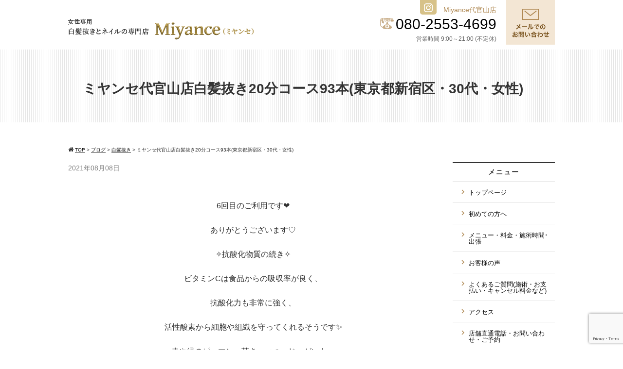

--- FILE ---
content_type: text/html; charset=UTF-8
request_url: https://ningyocho-miyance.com/2588
body_size: 18426
content:
<!DOCTYPE html>
<html>
<head>
<meta charset="UTF-8">
<meta name="viewport" content="width=device-width,initial-scale=1.0,minimum-scale=1.0,maximum-scale=1.0,user-scalable=no">
<title>ミヤンセ代官山店白髪抜き20分コース93本(東京都新宿区・30代・女性) | 白髪抜きとネイルの専門店Miyance(ミヤンセ)</title>
<link rel="stylesheet" href="https://ningyocho-miyance.com/wp-content/themes/standard_black_cmspro/style.css" type="text/css" media="screen,print" />
<link rel="stylesheet" href="//maxcdn.bootstrapcdn.com/font-awesome/4.7.0/css/font-awesome.min.css">
<link rel="alternate" type="application/rss+xml" title="白髪抜きとネイルの専門店Miyance(ミヤンセ) RSS Feed" href="https://ningyocho-miyance.com/feed" />
<link rel="pingback" href="https://ningyocho-miyance.com/xmlrpc.php" />
<link rel="stylesheet" href="https://ningyocho-miyance.com/wp-content/themes/standard_black_cmspro/jquery.sidr.dark.css" type="text/css">
<link rel="stylesheet" href="https://ningyocho-miyance.com/wp-content/themes/standard_black_cmspro/bxslider.css" type="text/css">
<!-- Google Tag Manager -->
<script>(function(w,d,s,l,i){w[l]=w[l]||[];w[l].push({'gtm.start':
new Date().getTime(),event:'gtm.js'});var f=d.getElementsByTagName(s)[0],
j=d.createElement(s),dl=l!='dataLayer'?'&l='+l:'';j.async=true;j.src=
'https://www.googletagmanager.com/gtm.js?id='+i+dl;f.parentNode.insertBefore(j,f);
})(window,document,'script','dataLayer','GTM-M88N8ZR');</script>
<!-- End Google Tag Manager -->

		<!-- All in One SEO 4.9.3 - aioseo.com -->
	<meta name="robots" content="max-image-preview:large" />
	<meta name="author" content="CMSpro"/>
	<meta name="keywords" content="miyance代官山,miyance代官山店,アンチエイジング,お菓子を食べながら白髪抜き,お酒をのみながら白髪抜き,ネイル,ビタミンc,ミヤ,中目黒,代官山,恵比寿,抗酸化物質,早朝深夜営業,早朝深夜営業、白髪抜き出張,気になる白髪はmiyanceで,渋谷,白髪,白髪予防、白髪を染めるまでもない毛はmiyance代官山店で抜き切る,白髪恵比寿,白髪抜き,白髪抜きといえばmiyance,白髪抜きの町代官山町,白髪東京,白髪都内,都内白髪抜き,飲食持込みokなサロンmiyance代官山,駅近サロン" />
	<link rel="canonical" href="https://ningyocho-miyance.com/2588" />
	<meta name="generator" content="All in One SEO (AIOSEO) 4.9.3" />
		<meta property="og:locale" content="ja_JP" />
		<meta property="og:site_name" content="白髪抜きとネイルの専門店Miyance(ミヤンセ) | 白髪抜きとネイルの専門店Miyance(ミヤンセ)" />
		<meta property="og:type" content="article" />
		<meta property="og:title" content="ミヤンセ代官山店白髪抜き20分コース93本(東京都新宿区・30代・女性) | 白髪抜きとネイルの専門店Miyance(ミヤンセ)" />
		<meta property="og:url" content="https://ningyocho-miyance.com/2588" />
		<meta property="article:published_time" content="2021-08-07T22:30:10+00:00" />
		<meta property="article:modified_time" content="2022-06-04T03:06:39+00:00" />
		<meta name="twitter:card" content="summary" />
		<meta name="twitter:title" content="ミヤンセ代官山店白髪抜き20分コース93本(東京都新宿区・30代・女性) | 白髪抜きとネイルの専門店Miyance(ミヤンセ)" />
		<meta name="twitter:creator" content="@TMiyance" />
		<script type="application/ld+json" class="aioseo-schema">
			{"@context":"https:\/\/schema.org","@graph":[{"@type":"Article","@id":"https:\/\/ningyocho-miyance.com\/2588#article","name":"\u30df\u30e4\u30f3\u30bb\u4ee3\u5b98\u5c71\u5e97\u767d\u9aea\u629c\u304d20\u5206\u30b3\u30fc\u30b993\u672c(\u6771\u4eac\u90fd\u65b0\u5bbf\u533a\u30fb30\u4ee3\u30fb\u5973\u6027) | \u767d\u9aea\u629c\u304d\u3068\u30cd\u30a4\u30eb\u306e\u5c02\u9580\u5e97Miyance(\u30df\u30e4\u30f3\u30bb)","headline":"\u30df\u30e4\u30f3\u30bb\u4ee3\u5b98\u5c71\u5e97\u767d\u9aea\u629c\u304d20\u5206\u30b3\u30fc\u30b993\u672c(\u6771\u4eac\u90fd\u65b0\u5bbf\u533a\u30fb30\u4ee3\u30fb\u5973\u6027)","author":{"@id":"https:\/\/ningyocho-miyance.com\/author\/qycepb3phm3g#author"},"publisher":{"@id":"https:\/\/ningyocho-miyance.com\/#organization"},"image":{"@type":"ImageObject","url":"https:\/\/ningyocho-miyance.com\/wp-content\/themes\/standard_black_cmspro\/img\/9877C84C-B862-4922-B41C-D2B14607ACE0.jpeg","width":1440,"height":1080},"datePublished":"2021-08-08T07:30:10+09:00","dateModified":"2022-06-04T12:06:39+09:00","inLanguage":"ja","mainEntityOfPage":{"@id":"https:\/\/ningyocho-miyance.com\/2588#webpage"},"isPartOf":{"@id":"https:\/\/ningyocho-miyance.com\/2588#webpage"},"articleSection":"\u767d\u9aea\u629c\u304d, Miyance\u4ee3\u5b98\u5c71, Miyance\u4ee3\u5b98\u5c71\u5e97, \u30a2\u30f3\u30c1\u30a8\u30a4\u30b8\u30f3\u30b0, \u304a\u83d3\u5b50\u3092\u98df\u3079\u306a\u304c\u3089\u767d\u9aea\u629c\u304d, \u304a\u9152\u3092\u306e\u307f\u306a\u304c\u3089\u767d\u9aea\u629c\u304d, \u30cd\u30a4\u30eb, \u30d3\u30bf\u30df\u30f3C, \u30df\u30e4, \u4e2d\u76ee\u9ed2, \u4ee3\u5b98\u5c71, \u6075\u6bd4\u5bff, \u6297\u9178\u5316\u7269\u8cea, \u65e9\u671d\u6df1\u591c\u55b6\u696d, \u65e9\u671d\u6df1\u591c\u55b6\u696d\u3001\u767d\u9aea\u629c\u304d\u51fa\u5f35, \u6c17\u306b\u306a\u308b\u767d\u9aea\u306fMiyance\u3067, \u6e0b\u8c37, \u767d\u9aea, \u767d\u9aea\u4e88\u9632\u3001\u767d\u9aea\u3092\u67d3\u3081\u308b\u307e\u3067\u3082\u306a\u3044\u6bdb\u306fMiyance\u4ee3\u5b98\u5c71\u5e97\u3067\u629c\u304d\u5207\u308b, \u767d\u9aea\u6075\u6bd4\u5bff, \u767d\u9aea\u629c\u304d, \u767d\u9aea\u629c\u304d\u3068\u3044\u3048\u3070Miyance, \u767d\u9aea\u629c\u304d\u306e\u753a\u4ee3\u5b98\u5c71\u753a, \u767d\u9aea\u6771\u4eac, \u767d\u9aea\u90fd\u5185, \u90fd\u5185\u767d\u9aea\u629c\u304d, \u98f2\u98df\u6301\u8fbc\u307fOK\u306a\u30b5\u30ed\u30f3Miyance\u4ee3\u5b98\u5c71, \u99c5\u8fd1\u30b5\u30ed\u30f3"},{"@type":"BreadcrumbList","@id":"https:\/\/ningyocho-miyance.com\/2588#breadcrumblist","itemListElement":[{"@type":"ListItem","@id":"https:\/\/ningyocho-miyance.com#listItem","position":1,"name":"Home","item":"https:\/\/ningyocho-miyance.com","nextItem":{"@type":"ListItem","@id":"https:\/\/ningyocho-miyance.com\/category\/blog#listItem","name":"\u30d6\u30ed\u30b0"}},{"@type":"ListItem","@id":"https:\/\/ningyocho-miyance.com\/category\/blog#listItem","position":2,"name":"\u30d6\u30ed\u30b0","item":"https:\/\/ningyocho-miyance.com\/category\/blog","nextItem":{"@type":"ListItem","@id":"https:\/\/ningyocho-miyance.com\/category\/blog\/%e7%99%bd%e9%ab%aa%e6%8a%9c%e3%81%8d#listItem","name":"\u767d\u9aea\u629c\u304d"},"previousItem":{"@type":"ListItem","@id":"https:\/\/ningyocho-miyance.com#listItem","name":"Home"}},{"@type":"ListItem","@id":"https:\/\/ningyocho-miyance.com\/category\/blog\/%e7%99%bd%e9%ab%aa%e6%8a%9c%e3%81%8d#listItem","position":3,"name":"\u767d\u9aea\u629c\u304d","item":"https:\/\/ningyocho-miyance.com\/category\/blog\/%e7%99%bd%e9%ab%aa%e6%8a%9c%e3%81%8d","nextItem":{"@type":"ListItem","@id":"https:\/\/ningyocho-miyance.com\/2588#listItem","name":"\u30df\u30e4\u30f3\u30bb\u4ee3\u5b98\u5c71\u5e97\u767d\u9aea\u629c\u304d20\u5206\u30b3\u30fc\u30b993\u672c(\u6771\u4eac\u90fd\u65b0\u5bbf\u533a\u30fb30\u4ee3\u30fb\u5973\u6027)"},"previousItem":{"@type":"ListItem","@id":"https:\/\/ningyocho-miyance.com\/category\/blog#listItem","name":"\u30d6\u30ed\u30b0"}},{"@type":"ListItem","@id":"https:\/\/ningyocho-miyance.com\/2588#listItem","position":4,"name":"\u30df\u30e4\u30f3\u30bb\u4ee3\u5b98\u5c71\u5e97\u767d\u9aea\u629c\u304d20\u5206\u30b3\u30fc\u30b993\u672c(\u6771\u4eac\u90fd\u65b0\u5bbf\u533a\u30fb30\u4ee3\u30fb\u5973\u6027)","previousItem":{"@type":"ListItem","@id":"https:\/\/ningyocho-miyance.com\/category\/blog\/%e7%99%bd%e9%ab%aa%e6%8a%9c%e3%81%8d#listItem","name":"\u767d\u9aea\u629c\u304d"}}]},{"@type":"Organization","@id":"https:\/\/ningyocho-miyance.com\/#organization","name":"\u767d\u9aea\u629c\u304d\u3068\u30cd\u30a4\u30eb\u306e\u5c02\u9580\u5e97Miyance\u30df\u30e4\u30f3\u30bb\u4ee3\u5b98\u5c71","description":"\u767d\u9aea\u629c\u304d\u3068\u30cd\u30a4\u30eb\u306e\u5c02\u9580\u5e97Miyance(\u30df\u30e4\u30f3\u30bb)","url":"https:\/\/ningyocho-miyance.com\/","logo":{"@type":"ImageObject","url":"https:\/\/ningyocho-miyance.com\/wp-content\/themes\/standard_black_cmspro\/img\/IMG_5655.jpeg","@id":"https:\/\/ningyocho-miyance.com\/2588\/#organizationLogo","width":1708,"height":1071},"image":{"@id":"https:\/\/ningyocho-miyance.com\/2588\/#organizationLogo"}},{"@type":"Person","@id":"https:\/\/ningyocho-miyance.com\/author\/qycepb3phm3g#author","url":"https:\/\/ningyocho-miyance.com\/author\/qycepb3phm3g","name":"CMSpro","image":{"@type":"ImageObject","@id":"https:\/\/ningyocho-miyance.com\/2588#authorImage","url":"https:\/\/secure.gravatar.com\/avatar\/6ed825356f3b459c110cf0f915189c0cf45779b3fc9dc48a55f8b3cdcc51cb11?s=96&d=mm&r=g","width":96,"height":96,"caption":"CMSpro"},"sameAs":["@TMiyance"]},{"@type":"WebPage","@id":"https:\/\/ningyocho-miyance.com\/2588#webpage","url":"https:\/\/ningyocho-miyance.com\/2588","name":"\u30df\u30e4\u30f3\u30bb\u4ee3\u5b98\u5c71\u5e97\u767d\u9aea\u629c\u304d20\u5206\u30b3\u30fc\u30b993\u672c(\u6771\u4eac\u90fd\u65b0\u5bbf\u533a\u30fb30\u4ee3\u30fb\u5973\u6027) | \u767d\u9aea\u629c\u304d\u3068\u30cd\u30a4\u30eb\u306e\u5c02\u9580\u5e97Miyance(\u30df\u30e4\u30f3\u30bb)","inLanguage":"ja","isPartOf":{"@id":"https:\/\/ningyocho-miyance.com\/#website"},"breadcrumb":{"@id":"https:\/\/ningyocho-miyance.com\/2588#breadcrumblist"},"author":{"@id":"https:\/\/ningyocho-miyance.com\/author\/qycepb3phm3g#author"},"creator":{"@id":"https:\/\/ningyocho-miyance.com\/author\/qycepb3phm3g#author"},"image":{"@type":"ImageObject","url":"https:\/\/ningyocho-miyance.com\/wp-content\/themes\/standard_black_cmspro\/img\/9877C84C-B862-4922-B41C-D2B14607ACE0.jpeg","@id":"https:\/\/ningyocho-miyance.com\/2588\/#mainImage","width":1440,"height":1080},"primaryImageOfPage":{"@id":"https:\/\/ningyocho-miyance.com\/2588#mainImage"},"datePublished":"2021-08-08T07:30:10+09:00","dateModified":"2022-06-04T12:06:39+09:00"},{"@type":"WebSite","@id":"https:\/\/ningyocho-miyance.com\/#website","url":"https:\/\/ningyocho-miyance.com\/","name":"\u767d\u9aea\u629c\u304d\u3068\u30cd\u30a4\u30eb\u306e\u5c02\u9580\u5e97Miyance(\u30df\u30e4\u30f3\u30bb)","description":"\u767d\u9aea\u629c\u304d\u3068\u30cd\u30a4\u30eb\u306e\u5c02\u9580\u5e97Miyance(\u30df\u30e4\u30f3\u30bb)","inLanguage":"ja","publisher":{"@id":"https:\/\/ningyocho-miyance.com\/#organization"}}]}
		</script>
		<!-- All in One SEO -->

<link rel='dns-prefetch' href='//stats.wp.com' />
<link rel='preconnect' href='//c0.wp.com' />
<link rel="alternate" title="oEmbed (JSON)" type="application/json+oembed" href="https://ningyocho-miyance.com/wp-json/oembed/1.0/embed?url=https%3A%2F%2Fningyocho-miyance.com%2F2588" />
<link rel="alternate" title="oEmbed (XML)" type="text/xml+oembed" href="https://ningyocho-miyance.com/wp-json/oembed/1.0/embed?url=https%3A%2F%2Fningyocho-miyance.com%2F2588&#038;format=xml" />
		<!-- This site uses the Google Analytics by MonsterInsights plugin v9.11.1 - Using Analytics tracking - https://www.monsterinsights.com/ -->
		<!-- Note: MonsterInsights is not currently configured on this site. The site owner needs to authenticate with Google Analytics in the MonsterInsights settings panel. -->
					<!-- No tracking code set -->
				<!-- / Google Analytics by MonsterInsights -->
		<style id='wp-img-auto-sizes-contain-inline-css' type='text/css'>
img:is([sizes=auto i],[sizes^="auto," i]){contain-intrinsic-size:3000px 1500px}
/*# sourceURL=wp-img-auto-sizes-contain-inline-css */
</style>
<link rel='stylesheet' id='sbi_styles-css' href='https://ningyocho-miyance.com/wp-content/plugins/instagram-feed/css/sbi-styles.min.css?ver=6.10.0' type='text/css' media='all' />
<style id='wp-emoji-styles-inline-css' type='text/css'>

	img.wp-smiley, img.emoji {
		display: inline !important;
		border: none !important;
		box-shadow: none !important;
		height: 1em !important;
		width: 1em !important;
		margin: 0 0.07em !important;
		vertical-align: -0.1em !important;
		background: none !important;
		padding: 0 !important;
	}
/*# sourceURL=wp-emoji-styles-inline-css */
</style>
<style id='wp-block-library-inline-css' type='text/css'>
:root{--wp-block-synced-color:#7a00df;--wp-block-synced-color--rgb:122,0,223;--wp-bound-block-color:var(--wp-block-synced-color);--wp-editor-canvas-background:#ddd;--wp-admin-theme-color:#007cba;--wp-admin-theme-color--rgb:0,124,186;--wp-admin-theme-color-darker-10:#006ba1;--wp-admin-theme-color-darker-10--rgb:0,107,160.5;--wp-admin-theme-color-darker-20:#005a87;--wp-admin-theme-color-darker-20--rgb:0,90,135;--wp-admin-border-width-focus:2px}@media (min-resolution:192dpi){:root{--wp-admin-border-width-focus:1.5px}}.wp-element-button{cursor:pointer}:root .has-very-light-gray-background-color{background-color:#eee}:root .has-very-dark-gray-background-color{background-color:#313131}:root .has-very-light-gray-color{color:#eee}:root .has-very-dark-gray-color{color:#313131}:root .has-vivid-green-cyan-to-vivid-cyan-blue-gradient-background{background:linear-gradient(135deg,#00d084,#0693e3)}:root .has-purple-crush-gradient-background{background:linear-gradient(135deg,#34e2e4,#4721fb 50%,#ab1dfe)}:root .has-hazy-dawn-gradient-background{background:linear-gradient(135deg,#faaca8,#dad0ec)}:root .has-subdued-olive-gradient-background{background:linear-gradient(135deg,#fafae1,#67a671)}:root .has-atomic-cream-gradient-background{background:linear-gradient(135deg,#fdd79a,#004a59)}:root .has-nightshade-gradient-background{background:linear-gradient(135deg,#330968,#31cdcf)}:root .has-midnight-gradient-background{background:linear-gradient(135deg,#020381,#2874fc)}:root{--wp--preset--font-size--normal:16px;--wp--preset--font-size--huge:42px}.has-regular-font-size{font-size:1em}.has-larger-font-size{font-size:2.625em}.has-normal-font-size{font-size:var(--wp--preset--font-size--normal)}.has-huge-font-size{font-size:var(--wp--preset--font-size--huge)}.has-text-align-center{text-align:center}.has-text-align-left{text-align:left}.has-text-align-right{text-align:right}.has-fit-text{white-space:nowrap!important}#end-resizable-editor-section{display:none}.aligncenter{clear:both}.items-justified-left{justify-content:flex-start}.items-justified-center{justify-content:center}.items-justified-right{justify-content:flex-end}.items-justified-space-between{justify-content:space-between}.screen-reader-text{border:0;clip-path:inset(50%);height:1px;margin:-1px;overflow:hidden;padding:0;position:absolute;width:1px;word-wrap:normal!important}.screen-reader-text:focus{background-color:#ddd;clip-path:none;color:#444;display:block;font-size:1em;height:auto;left:5px;line-height:normal;padding:15px 23px 14px;text-decoration:none;top:5px;width:auto;z-index:100000}html :where(.has-border-color){border-style:solid}html :where([style*=border-top-color]){border-top-style:solid}html :where([style*=border-right-color]){border-right-style:solid}html :where([style*=border-bottom-color]){border-bottom-style:solid}html :where([style*=border-left-color]){border-left-style:solid}html :where([style*=border-width]){border-style:solid}html :where([style*=border-top-width]){border-top-style:solid}html :where([style*=border-right-width]){border-right-style:solid}html :where([style*=border-bottom-width]){border-bottom-style:solid}html :where([style*=border-left-width]){border-left-style:solid}html :where(img[class*=wp-image-]){height:auto;max-width:100%}:where(figure){margin:0 0 1em}html :where(.is-position-sticky){--wp-admin--admin-bar--position-offset:var(--wp-admin--admin-bar--height,0px)}@media screen and (max-width:600px){html :where(.is-position-sticky){--wp-admin--admin-bar--position-offset:0px}}

/*# sourceURL=wp-block-library-inline-css */
</style><style id='global-styles-inline-css' type='text/css'>
:root{--wp--preset--aspect-ratio--square: 1;--wp--preset--aspect-ratio--4-3: 4/3;--wp--preset--aspect-ratio--3-4: 3/4;--wp--preset--aspect-ratio--3-2: 3/2;--wp--preset--aspect-ratio--2-3: 2/3;--wp--preset--aspect-ratio--16-9: 16/9;--wp--preset--aspect-ratio--9-16: 9/16;--wp--preset--color--black: #000000;--wp--preset--color--cyan-bluish-gray: #abb8c3;--wp--preset--color--white: #ffffff;--wp--preset--color--pale-pink: #f78da7;--wp--preset--color--vivid-red: #cf2e2e;--wp--preset--color--luminous-vivid-orange: #ff6900;--wp--preset--color--luminous-vivid-amber: #fcb900;--wp--preset--color--light-green-cyan: #7bdcb5;--wp--preset--color--vivid-green-cyan: #00d084;--wp--preset--color--pale-cyan-blue: #8ed1fc;--wp--preset--color--vivid-cyan-blue: #0693e3;--wp--preset--color--vivid-purple: #9b51e0;--wp--preset--gradient--vivid-cyan-blue-to-vivid-purple: linear-gradient(135deg,rgb(6,147,227) 0%,rgb(155,81,224) 100%);--wp--preset--gradient--light-green-cyan-to-vivid-green-cyan: linear-gradient(135deg,rgb(122,220,180) 0%,rgb(0,208,130) 100%);--wp--preset--gradient--luminous-vivid-amber-to-luminous-vivid-orange: linear-gradient(135deg,rgb(252,185,0) 0%,rgb(255,105,0) 100%);--wp--preset--gradient--luminous-vivid-orange-to-vivid-red: linear-gradient(135deg,rgb(255,105,0) 0%,rgb(207,46,46) 100%);--wp--preset--gradient--very-light-gray-to-cyan-bluish-gray: linear-gradient(135deg,rgb(238,238,238) 0%,rgb(169,184,195) 100%);--wp--preset--gradient--cool-to-warm-spectrum: linear-gradient(135deg,rgb(74,234,220) 0%,rgb(151,120,209) 20%,rgb(207,42,186) 40%,rgb(238,44,130) 60%,rgb(251,105,98) 80%,rgb(254,248,76) 100%);--wp--preset--gradient--blush-light-purple: linear-gradient(135deg,rgb(255,206,236) 0%,rgb(152,150,240) 100%);--wp--preset--gradient--blush-bordeaux: linear-gradient(135deg,rgb(254,205,165) 0%,rgb(254,45,45) 50%,rgb(107,0,62) 100%);--wp--preset--gradient--luminous-dusk: linear-gradient(135deg,rgb(255,203,112) 0%,rgb(199,81,192) 50%,rgb(65,88,208) 100%);--wp--preset--gradient--pale-ocean: linear-gradient(135deg,rgb(255,245,203) 0%,rgb(182,227,212) 50%,rgb(51,167,181) 100%);--wp--preset--gradient--electric-grass: linear-gradient(135deg,rgb(202,248,128) 0%,rgb(113,206,126) 100%);--wp--preset--gradient--midnight: linear-gradient(135deg,rgb(2,3,129) 0%,rgb(40,116,252) 100%);--wp--preset--font-size--small: 13px;--wp--preset--font-size--medium: 20px;--wp--preset--font-size--large: 36px;--wp--preset--font-size--x-large: 42px;--wp--preset--spacing--20: 0.44rem;--wp--preset--spacing--30: 0.67rem;--wp--preset--spacing--40: 1rem;--wp--preset--spacing--50: 1.5rem;--wp--preset--spacing--60: 2.25rem;--wp--preset--spacing--70: 3.38rem;--wp--preset--spacing--80: 5.06rem;--wp--preset--shadow--natural: 6px 6px 9px rgba(0, 0, 0, 0.2);--wp--preset--shadow--deep: 12px 12px 50px rgba(0, 0, 0, 0.4);--wp--preset--shadow--sharp: 6px 6px 0px rgba(0, 0, 0, 0.2);--wp--preset--shadow--outlined: 6px 6px 0px -3px rgb(255, 255, 255), 6px 6px rgb(0, 0, 0);--wp--preset--shadow--crisp: 6px 6px 0px rgb(0, 0, 0);}:where(.is-layout-flex){gap: 0.5em;}:where(.is-layout-grid){gap: 0.5em;}body .is-layout-flex{display: flex;}.is-layout-flex{flex-wrap: wrap;align-items: center;}.is-layout-flex > :is(*, div){margin: 0;}body .is-layout-grid{display: grid;}.is-layout-grid > :is(*, div){margin: 0;}:where(.wp-block-columns.is-layout-flex){gap: 2em;}:where(.wp-block-columns.is-layout-grid){gap: 2em;}:where(.wp-block-post-template.is-layout-flex){gap: 1.25em;}:where(.wp-block-post-template.is-layout-grid){gap: 1.25em;}.has-black-color{color: var(--wp--preset--color--black) !important;}.has-cyan-bluish-gray-color{color: var(--wp--preset--color--cyan-bluish-gray) !important;}.has-white-color{color: var(--wp--preset--color--white) !important;}.has-pale-pink-color{color: var(--wp--preset--color--pale-pink) !important;}.has-vivid-red-color{color: var(--wp--preset--color--vivid-red) !important;}.has-luminous-vivid-orange-color{color: var(--wp--preset--color--luminous-vivid-orange) !important;}.has-luminous-vivid-amber-color{color: var(--wp--preset--color--luminous-vivid-amber) !important;}.has-light-green-cyan-color{color: var(--wp--preset--color--light-green-cyan) !important;}.has-vivid-green-cyan-color{color: var(--wp--preset--color--vivid-green-cyan) !important;}.has-pale-cyan-blue-color{color: var(--wp--preset--color--pale-cyan-blue) !important;}.has-vivid-cyan-blue-color{color: var(--wp--preset--color--vivid-cyan-blue) !important;}.has-vivid-purple-color{color: var(--wp--preset--color--vivid-purple) !important;}.has-black-background-color{background-color: var(--wp--preset--color--black) !important;}.has-cyan-bluish-gray-background-color{background-color: var(--wp--preset--color--cyan-bluish-gray) !important;}.has-white-background-color{background-color: var(--wp--preset--color--white) !important;}.has-pale-pink-background-color{background-color: var(--wp--preset--color--pale-pink) !important;}.has-vivid-red-background-color{background-color: var(--wp--preset--color--vivid-red) !important;}.has-luminous-vivid-orange-background-color{background-color: var(--wp--preset--color--luminous-vivid-orange) !important;}.has-luminous-vivid-amber-background-color{background-color: var(--wp--preset--color--luminous-vivid-amber) !important;}.has-light-green-cyan-background-color{background-color: var(--wp--preset--color--light-green-cyan) !important;}.has-vivid-green-cyan-background-color{background-color: var(--wp--preset--color--vivid-green-cyan) !important;}.has-pale-cyan-blue-background-color{background-color: var(--wp--preset--color--pale-cyan-blue) !important;}.has-vivid-cyan-blue-background-color{background-color: var(--wp--preset--color--vivid-cyan-blue) !important;}.has-vivid-purple-background-color{background-color: var(--wp--preset--color--vivid-purple) !important;}.has-black-border-color{border-color: var(--wp--preset--color--black) !important;}.has-cyan-bluish-gray-border-color{border-color: var(--wp--preset--color--cyan-bluish-gray) !important;}.has-white-border-color{border-color: var(--wp--preset--color--white) !important;}.has-pale-pink-border-color{border-color: var(--wp--preset--color--pale-pink) !important;}.has-vivid-red-border-color{border-color: var(--wp--preset--color--vivid-red) !important;}.has-luminous-vivid-orange-border-color{border-color: var(--wp--preset--color--luminous-vivid-orange) !important;}.has-luminous-vivid-amber-border-color{border-color: var(--wp--preset--color--luminous-vivid-amber) !important;}.has-light-green-cyan-border-color{border-color: var(--wp--preset--color--light-green-cyan) !important;}.has-vivid-green-cyan-border-color{border-color: var(--wp--preset--color--vivid-green-cyan) !important;}.has-pale-cyan-blue-border-color{border-color: var(--wp--preset--color--pale-cyan-blue) !important;}.has-vivid-cyan-blue-border-color{border-color: var(--wp--preset--color--vivid-cyan-blue) !important;}.has-vivid-purple-border-color{border-color: var(--wp--preset--color--vivid-purple) !important;}.has-vivid-cyan-blue-to-vivid-purple-gradient-background{background: var(--wp--preset--gradient--vivid-cyan-blue-to-vivid-purple) !important;}.has-light-green-cyan-to-vivid-green-cyan-gradient-background{background: var(--wp--preset--gradient--light-green-cyan-to-vivid-green-cyan) !important;}.has-luminous-vivid-amber-to-luminous-vivid-orange-gradient-background{background: var(--wp--preset--gradient--luminous-vivid-amber-to-luminous-vivid-orange) !important;}.has-luminous-vivid-orange-to-vivid-red-gradient-background{background: var(--wp--preset--gradient--luminous-vivid-orange-to-vivid-red) !important;}.has-very-light-gray-to-cyan-bluish-gray-gradient-background{background: var(--wp--preset--gradient--very-light-gray-to-cyan-bluish-gray) !important;}.has-cool-to-warm-spectrum-gradient-background{background: var(--wp--preset--gradient--cool-to-warm-spectrum) !important;}.has-blush-light-purple-gradient-background{background: var(--wp--preset--gradient--blush-light-purple) !important;}.has-blush-bordeaux-gradient-background{background: var(--wp--preset--gradient--blush-bordeaux) !important;}.has-luminous-dusk-gradient-background{background: var(--wp--preset--gradient--luminous-dusk) !important;}.has-pale-ocean-gradient-background{background: var(--wp--preset--gradient--pale-ocean) !important;}.has-electric-grass-gradient-background{background: var(--wp--preset--gradient--electric-grass) !important;}.has-midnight-gradient-background{background: var(--wp--preset--gradient--midnight) !important;}.has-small-font-size{font-size: var(--wp--preset--font-size--small) !important;}.has-medium-font-size{font-size: var(--wp--preset--font-size--medium) !important;}.has-large-font-size{font-size: var(--wp--preset--font-size--large) !important;}.has-x-large-font-size{font-size: var(--wp--preset--font-size--x-large) !important;}
/*# sourceURL=global-styles-inline-css */
</style>

<style id='classic-theme-styles-inline-css' type='text/css'>
/*! This file is auto-generated */
.wp-block-button__link{color:#fff;background-color:#32373c;border-radius:9999px;box-shadow:none;text-decoration:none;padding:calc(.667em + 2px) calc(1.333em + 2px);font-size:1.125em}.wp-block-file__button{background:#32373c;color:#fff;text-decoration:none}
/*# sourceURL=/wp-includes/css/classic-themes.min.css */
</style>
<link rel='stylesheet' id='contact-form-7-css' href='https://ningyocho-miyance.com/wp-content/plugins/contact-form-7/includes/css/styles.css?ver=6.1.4' type='text/css' media='all' />
<link rel='stylesheet' id='ctf_styles-css' href='https://ningyocho-miyance.com/wp-content/plugins/custom-twitter-feeds/css/ctf-styles.min.css?ver=2.3.1' type='text/css' media='all' />
<link rel='stylesheet' id='fancybox-css' href='https://ningyocho-miyance.com/wp-content/plugins/easy-fancybox/fancybox/1.5.4/jquery.fancybox.min.css?ver=6.9' type='text/css' media='screen' />
<style id='fancybox-inline-css' type='text/css'>
#fancybox-outer{background:#ffffff}#fancybox-content{background:#ffffff;border-color:#ffffff;color:#000000;}#fancybox-title,#fancybox-title-float-main{color:#fff}
/*# sourceURL=fancybox-inline-css */
</style>
<script type="text/javascript" src="https://c0.wp.com/c/6.9/wp-includes/js/jquery/jquery.min.js" id="jquery-core-js"></script>
<script type="text/javascript" src="https://c0.wp.com/c/6.9/wp-includes/js/jquery/jquery-migrate.min.js" id="jquery-migrate-js"></script>
<link rel="https://api.w.org/" href="https://ningyocho-miyance.com/wp-json/" /><link rel="alternate" title="JSON" type="application/json" href="https://ningyocho-miyance.com/wp-json/wp/v2/posts/2588" /><link rel="EditURI" type="application/rsd+xml" title="RSD" href="https://ningyocho-miyance.com/xmlrpc.php?rsd" />
<meta name="generator" content="WordPress 6.9" />
<link rel='shortlink' href='https://ningyocho-miyance.com/?p=2588' />
	<style>img#wpstats{display:none}</style>
		</head>

<body data-rsssl=1 class="wp-singular post-template-default single single-post postid-2588 single-format-standard wp-theme-standard_black_cmspro">
<!-- Google Tag Manager (noscript) -->
<noscript><iframe src="https://www.googletagmanager.com/ns.html?id=GTM-M88N8ZR"
height="0" width="0" style="display:none;visibility:hidden"></iframe></noscript>
<!-- End Google Tag Manager (noscript) -->

<div id="base">
<!-- bg -->
<div id="bg">
<!-- wrapper_head -->
<div class="wrapper_head">

<!-- header -->
<header>

<div id="header">
<div class="header_l">
	<a href="https://ningyocho-miyance.com/" id="m_logo"><img src="https://ningyocho-miyance.com/wp-content/themes/standard_black_cmspro/img/logo.png" alt="白髪抜きとネイルの専門店Miyance(ミヤンセ)" /></a>
</div><!--eof header_l -->

<div class="header_r">

<div id="mobile_button">
<a id="sidr-menu-button" href="#sidr-nav">
<div class="lineswrap">
<span class="lines"></span>
</div>
<span class="menutxt">
<svg version="1.1" id="menu01" xmlns="http://www.w3.org/2000/svg" xmlns:xlink="http://www.w3.org/1999/xlink" x="0px"
	 y="0px" width="31.641px" height="9.721px" viewBox="0 0 31.641 9.721" enable-background="new 0 0 31.641 9.721"
	 xml:space="preserve">
<text transform="matrix(1 0 0 1 -124.1016 7.4292)" display="none" font-family="'FGPKakuGothicCa-L'" font-size="11.4026">MENU</text>
<g>
	<path d="M3.535,8.68l0.143-0.684L6.143,0h0.926v9.578H6.385V2.024l0.029-0.855l-0.2,0.87l-2.309,7.54H3.164l-2.323-7.54
		l-0.185-0.87l0.028,0.855v7.554H0V0h0.926l2.466,7.996L3.535,8.68z"/>
	<path d="M9.293,0h5.815v0.684h-5.103v3.606h4.789v0.684h-4.789v3.919h5.146v0.684H9.293V0z"/>
	<path d="M18.244,1.881l-0.328-0.755l0.043,0.798v7.654h-0.713V0h0.812l4.119,7.697l0.328,0.755l-0.043-0.798V0h0.713v9.578h-0.812
		L18.244,1.881z"/>
	<path d="M25.542,0h0.712v6.756c0,0.893,0.143,1.497,0.428,1.81s0.865,0.47,1.739,0.47h0.328c0.874,0,1.456-0.157,1.746-0.47
		c0.289-0.313,0.435-0.917,0.435-1.81V0h0.712v6.913c0,1.045-0.209,1.774-0.627,2.188c-0.418,0.414-1.135,0.62-2.152,0.62h-0.556
		c-1.017,0-1.732-0.207-2.145-0.62c-0.414-0.413-0.62-1.142-0.62-2.188V0z"/>
</g>
</svg>
</span>

</a>
</div><!--eof mobile_button -->

<div class="mobile_menu">
<div class="menu-%e3%82%b9%e3%83%9e%e3%83%9b%e3%83%a1%e3%83%8b%e3%83%a5%e3%83%bc-container"><ul id="menu-%e3%82%b9%e3%83%9e%e3%83%9b%e3%83%a1%e3%83%8b%e3%83%a5%e3%83%bc" class="menu"><li id="menu-item-334" class="menu-item menu-item-type-post_type menu-item-object-page menu-item-home menu-item-334"><a href="https://ningyocho-miyance.com/">トップページ</a></li>
<li id="menu-item-335" class="menu-item menu-item-type-post_type menu-item-object-page menu-item-335"><a href="https://ningyocho-miyance.com/first">初めての方へ</a></li>
<li id="menu-item-336" class="menu-item menu-item-type-post_type menu-item-object-page menu-item-336"><a href="https://ningyocho-miyance.com/menu">メニュー・料金・施術時間･出張</a></li>
<li id="menu-item-337" class="menu-item menu-item-type-post_type menu-item-object-page menu-item-337"><a href="https://ningyocho-miyance.com/voice">お客様の声</a></li>
<li id="menu-item-338" class="menu-item menu-item-type-post_type menu-item-object-page menu-item-338"><a href="https://ningyocho-miyance.com/faq">よくあるご質問(施術・お支払い・キャンセル料金など)</a></li>
<li id="menu-item-339" class="menu-item menu-item-type-post_type menu-item-object-page menu-item-339"><a href="https://ningyocho-miyance.com/access">アクセス</a></li>
<li id="menu-item-340" class="menu-item menu-item-type-post_type menu-item-object-page menu-item-340"><a href="https://ningyocho-miyance.com/contact">店舗直通電話・お問い合わせ・ご予約</a></li>
<li id="menu-item-341" class="menu-item menu-item-type-taxonomy menu-item-object-category current-post-ancestor menu-item-341"><a href="https://ningyocho-miyance.com/category/blog">ブログ</a></li>
</ul></div></div><!--eof mobile_menu -->

</div><!--eof header_r -->



<!-- gnavi -->
<nav>
<div class="headnav">

<div class="clearfix">
<div class="header_l_pc">
	<a href="https://ningyocho-miyance.com/" id="m_logo"><img src="https://ningyocho-miyance.com/wp-content/themes/standard_black_cmspro/img/logo.png" alt="白髪抜きとネイルの専門店Miyance(ミヤンセ)" /></a>
</div>
 
<div class="header_r_pc clearfix">
<div class="h_left">
<p><span class="h_sns"><a href="https://www.instagram.com/miyance106/" target="blank"><img src="https://ningyocho-miyance.com/wp-content/themes/standard_black_cmspro/img/sns02.png"></a></span>
<span class="shop_name">Miyance代官山店</span><br>
<img src="https://ningyocho-miyance.com/wp-content/themes/standard_black_cmspro/img/h_tel_icon.png" class="tel_icon"/> <span class="h_tel">080-2553-4699</span><br>
<span class="time">営業時間 9:00～21:00 (不定休)</span></p>
</div>
<div class="h_right">
<a href="/contact"><img src="https://ningyocho-miyance.com/wp-content/themes/standard_black_cmspro/img/h_mail.png" alt="メールでのお問い合わせ" /></a>
</div>
</div>

</div>

</div>
</nav>
<!-- eof gnavi -->

</div><!-- eof #header-->
</header>
<!-- eof header-->

</div><!-- eof wrapper_head-->
<div class="wrapper">

<!-- submain -->
<div id="submain">
<div class="h1wrap">
<h1 class="title">
ミヤンセ代官山店白髪抜き20分コース93本(東京都新宿区・30代・女性)</h1>
</div>
</div><!-- eof submain -->



<div id="content" class="clearfix">

<div id="pan">
<div class="breadcrumbs">
<i class="fa fa-home" aria-hidden="true"></i>
    <span property="itemListElement" typeof="ListItem"><a property="item" typeof="WebPage" title="Go to 白髪抜きとネイルの専門店Miyance(ミヤンセ)." href="https://ningyocho-miyance.com" class="home" ><span property="name">TOP</span></a><meta property="position" content="1"></span> &gt; <span property="itemListElement" typeof="ListItem"><a property="item" typeof="WebPage" title="Go to the ブログ category archives." href="https://ningyocho-miyance.com/category/blog" class="taxonomy category" ><span property="name">ブログ</span></a><meta property="position" content="2"></span> &gt; <span property="itemListElement" typeof="ListItem"><a property="item" typeof="WebPage" title="Go to the 白髪抜き category archives." href="https://ningyocho-miyance.com/category/blog/%e7%99%bd%e9%ab%aa%e6%8a%9c%e3%81%8d" class="taxonomy category" ><span property="name">白髪抜き</span></a><meta property="position" content="3"></span> &gt; <span class="post post-post current-item">ミヤンセ代官山店白髪抜き20分コース93本(東京都新宿区・30代・女性)</span></div>
</div>


 <!-- main -->
 <article id="main">

<div class="datetxt">2021年08月08日</div>
         

    		
						

<p>&nbsp;</p>
<p style="text-align: center;">6回目のご利用です❤</p>
<p style="text-align: center;">ありがとうございます♡</p>
<p style="text-align: center;">✧︎抗酸化物質の続き✧︎</p>
<p style="text-align: center;"><span>ビタミンCは食品からの吸収率が良く、</span></p>
<p style="text-align: center;"><span>抗酸化力も非常に強く、</span></p>
<p style="text-align: center;"><span>活性酸素から細胞や組織を守ってくれるそうです✨</span></p>
<p style="text-align: center;"><span>赤や緑のピーマン、芽きゃべつ、じゃがいも、</span></p>
<p style="text-align: center;"><span>さつまいも、</span></p>
<p style="text-align: center;"><span>オレンジ・グレープフルーツなどの柑橘類や</span></p>
<p style="text-align: center;"><span>キウイフルーツ、アセロラ、グァバ、</span></p>
<p style="text-align: center;"><span>イチゴ、メロンなどに多く含まれているそうです✨</span></p>
<p style="text-align: center;"><img fetchpriority="high" decoding="async" src="https://ningyocho-miyance.com/wp-content/themes/standard_black_cmspro/img/9877C84C-B862-4922-B41C-D2B14607ACE0-300x225.jpeg" alt="" width="300" height="225" class="alignright size-medium wp-image-2589" srcset="https://ningyocho-miyance.com/wp-content/themes/standard_black_cmspro/img/9877C84C-B862-4922-B41C-D2B14607ACE0-300x225.jpeg 300w, https://ningyocho-miyance.com/wp-content/themes/standard_black_cmspro/img/9877C84C-B862-4922-B41C-D2B14607ACE0-760x570.jpeg 760w, https://ningyocho-miyance.com/wp-content/themes/standard_black_cmspro/img/9877C84C-B862-4922-B41C-D2B14607ACE0-768x576.jpeg 768w, https://ningyocho-miyance.com/wp-content/themes/standard_black_cmspro/img/9877C84C-B862-4922-B41C-D2B14607ACE0.jpeg 1440w" sizes="(max-width: 300px) 100vw, 300px" /></p>
<p>&nbsp;</p>
<p style="text-align: center;">❤白髪抜きコース❤</p>
<p style="text-align: center;">(髪の毛限定)<br />
<span style="color: #ff0000;"><strong>20分コース 4,378円<span style="color: #000000;">(税込)</span></strong></span><br />
<span style="color: #ff0000;"><strong>50分コース 6,578円<span style="color: #000000;">(税込)</span></strong></span><br />
延長1,100円(税込)/10分</p>
<p style="text-align: center;">ミヤご指名料550円(税込)(備考欄にご指名の旨ご記入ください♡)</p>
<p style="text-align: center;">※当日変更･キャンセルは、次回ご来店の際にキャンセル料金として</p>
<p style="text-align: center;">2,200円(前日変更・キャンセルは1,100円)頂戴致しますので予めご承知おきください。<br />
洗髪・散髪・染髪は致しません。<br />
ご予約状況によりますが延長も可能です💗</p>
<p style="text-align: center;"><span style="color: #ff00ff; font-size: 14pt;"></span><strong>Miyance大門/浜松町<span>店</span>(白髪抜きのみ)</strong><br />
<strong>Miyance<span>代官山店</span>(白髪抜き/ネイル)</strong></p>
<p style="text-align: center;"><span><strong>店舗直通TEL:<span style="font-size: 18pt; color: #ff99cc;">080-2553-4699</span></strong></span></p>
<p style="text-align: center;">※施術中お電話に出られません💦</p>
<p style="text-align: center;">(ご予約時間内でめいっぱい<strong>白髪</strong>を抜かせて頂くため🙇‍♀️)</p>
<p style="text-align: center;">(<strong>ネイル</strong>も可能な限りお客様のご予約をお取りするため🙇‍♀️)</p>
<p style="text-align: center;">オンライン予約(ホットペッパービューティーや楽天ビューティー)は、</p>
<p style="text-align: center;">ダブルブッキングしないよう枠を閉じていることもある為<br />
<strong>↓↓↓<span style="color: #99cc00;">LINE</span>↓↓↓より、</strong></p>
<p style="text-align: center;"><strong><span style="color: #ff0000;"><span style="color: #000000;">①</span>お名前</span>と②<span style="color: #ff0000;">コース時間等のご要望</span>、③<span style="color: #ff0000;">ご希望日時</span></strong></p>
<p style="text-align: center;"><strong>をお送り頂けましたら折り返しご連絡いたします。</strong></p>
<p style="text-align: center;"><img decoding="async" src="https://ningyocho-miyance.com/wp-content/themes/standard_black_cmspro/img/DDCCDF96-5109-4879-A91D-09F0F2BA558C-300x287.png" alt="" width="300" height="287" /></p>
<p style="text-align: center;"><span>Miyance代官山店は</span><span style="font-size: 18pt; color: #ff0000;"><strong><a href="https://beauty.rakuten.co.jp/s0000046108/" style="color: #ff0000;">楽天ﾋﾞｭｰﾃｨ</a></strong></span><span>よりオンライン予約をすると</span></p>
<p style="text-align: center;"><span>楽天ポイント使えて楽天ポイントたまります😍</span></p>
<p style="text-align: center;">Miyance代官山店<span style="color: #ff00ff; font-size: 18pt;"><a href="https://beauty.hotpepper.jp/kr/slnH000526444/" style="color: #ff00ff;"><strong>ﾎｯﾄﾍﾟｯﾊﾟｰﾋﾞｭｰﾃｨ</strong></a> <span style="font-size: 12pt; color: #000000;">からのご予約も可能です😍</span></span></p>
<p>&nbsp;</p>
<p style="text-align: center;">ネイルミヤンセ代官山店は常日頃(ネイルでは本来当たり前の事なのですが)</p>
<p style="text-align: center;">器具類の滅菌や身の回りの消毒、</p>
<p style="text-align: center;">お互いの手指消毒(始まりと最後の拭き取り)</p>
<p style="text-align: center;">をしておりましたが、<br />
新型コロナウイルス感染予防のため、</p>
<p style="text-align: center;">ハンドクリームによる保湿を遠慮させていただき、<br />
御手洗の新ルール等ご不便お掛けいたしますが、</p>
<p style="text-align: center;">お客様におきましてもご理解・ご協力をいただきますようお願い申し上げます。</p>
<p style="text-align: center;">Miyance代官山店は完全予約制でプライベートサロンのため、密にはなりません。</p>
<p style="text-align: center;">基本的なお店の換気や、</p>
<p style="text-align: center;">御手洗やお店自体のドアノブやネイルテーブルやネイルのスタンドランプも消毒し、</p>
<p style="text-align: center;">ネイルの施術後も消毒/殺菌をして感染予防対策をしております。<br />
※そのため、お互いマスクですし💦飛沫感染を防ぐ為にも会話が少なくなったり、</p>
<p style="text-align: center;">表情が分かりにくくなる等含めまして、、</p>
<p style="text-align: center;">ご理解賜りますようお願い申し上げます☆</p>
<p style="text-align: center;"></p>
<p style="text-align: center;">※ ご案内全てに関しまして、告知なく変更する場合もございます。</p>
<p style="text-align: center;">また、2021年4月より義務化される消費税の総額表示について、</p>
<p style="text-align: center;">2021年4月以前のブログ等が税抜価格での表示となっておりますが</p>
<p style="text-align: center;">価格のところに『税抜き表示』と記載されています。</p>
<p style="text-align: center;">1番最新のブログ内容を必ずご確認いただきますようお願い申し上げます。</p>

          
	
		
		<p class="prev-next">
<a href="https://ningyocho-miyance.com/2719" rel="prev">«前へ「白髪抜き60分コース616本(東京都港区赤坂・30代女性)」</a>&nbsp;&nbsp;｜&nbsp;&nbsp;<a href="https://ningyocho-miyance.com/2723" rel="next">「白髪抜き50分コース318本(東京都千代田区永田町・40代女性)」次へ»</a></p>

		
	 </article>
 <!-- eof main -->

<!-- side -->
<div id="side">

<!--メニューはウィジェットを使用してください。-->
<!-- ウィジェット -->
<div class="side_area"><h3>メニュー</h3><div class="menu-%e3%82%b5%e3%82%a4%e3%83%89%e3%83%a1%e3%83%8b%e3%83%a5%e3%83%bc-container"><ul id="menu-%e3%82%b5%e3%82%a4%e3%83%89%e3%83%a1%e3%83%8b%e3%83%a5%e3%83%bc" class="menu"><li id="menu-item-21" class="menu-item menu-item-type-post_type menu-item-object-page menu-item-home menu-item-21"><a href="https://ningyocho-miyance.com/">トップページ</a></li>
<li id="menu-item-22" class="menu-item menu-item-type-post_type menu-item-object-page menu-item-22"><a href="https://ningyocho-miyance.com/first">初めての方へ</a></li>
<li id="menu-item-23" class="menu-item menu-item-type-post_type menu-item-object-page menu-item-23"><a href="https://ningyocho-miyance.com/menu">メニュー・料金・施術時間･出張</a></li>
<li id="menu-item-24" class="menu-item menu-item-type-post_type menu-item-object-page menu-item-24"><a href="https://ningyocho-miyance.com/voice">お客様の声</a></li>
<li id="menu-item-25" class="menu-item menu-item-type-post_type menu-item-object-page menu-item-25"><a href="https://ningyocho-miyance.com/faq">よくあるご質問(施術・お支払い・キャンセル料金など)</a></li>
<li id="menu-item-26" class="menu-item menu-item-type-post_type menu-item-object-page menu-item-26"><a href="https://ningyocho-miyance.com/access">アクセス</a></li>
<li id="menu-item-27" class="menu-item menu-item-type-post_type menu-item-object-page menu-item-27"><a href="https://ningyocho-miyance.com/contact">店舗直通電話・お問い合わせ・ご予約</a></li>
</ul></div></div><div class="side_area"><h3>ブログ</h3>			<div class="execphpwidget"><!-- BLOG -->
<ul> 
<li><a  href="https://ningyocho-miyance.com/7821" title="お客様施術写真">お客様施術写真</a></li>
<li><a  href="https://ningyocho-miyance.com/7819" title="白髪染め VS 白髪抜き">白髪染め VS 白髪抜き</a></li>
<li><a  href="https://ningyocho-miyance.com/7817" title="お客様施術写真">お客様施術写真</a></li>
<li><a  href="https://ningyocho-miyance.com/7815" title="サロン内での会話について">サロン内での会話について</a></li>
<li><a  href="https://ningyocho-miyance.com/7813" title="お客様施術写真">お客様施術写真</a></li>
<li><a  href="https://ningyocho-miyance.com/7811" title="2026年今年もよろしくお願い申し上げます">2026年今年もよろしくお願い申し上げます</a></li>
</ul> 
<p><a href="/category/blog" class="btn-list-arc">一覧はこちら</a></p>
<!--eof BLOG -->
</div>
		</div>  
<!-- eof ウィジェット -->

 

</div>
<!-- eof side -->
</div>  
<!-- eof content -->

</div>
<!-- eof wrapper -->

<div class="f_bunner_wrap02">
<div class="f_bunner_wrap">
<h2 class="f_bunner"><span>白髪抜きとネイルの専門店</span><br />Miyance(ミヤンセ)</h2>
<p class="f_bunner_txt">Miyanceは「トータルビューティサロン」として、女性の美しさを最大限に引き出す自信があります。<br>
白髪や鼻毛に関するお悩み事がございましたら、お気軽にご相談ください。</p>
<div class="clearfix">
	<iframe src="https://www.google.com/maps/embed?pb=!1m18!1m12!1m3!1d810.5197481629353!2d139.70435172924266!3d35.65042538852844!2m3!1f0!2f0!3f0!3m2!1i1024!2i768!4f13.1!3m3!1m2!1s0x60188b44f1655edb%3A0x9a975acb5b6b5066!2z44CSMTUwLTAwMzQg5p2x5Lqs6YO95riL6LC35Yy65Luj5a6Y5bGx55S677yR77yT4oiS77yYIOOCreODo-ODg-OCueODq-ODnuODs-OCt-ODp-ODs-S7o-WumOWxsQ!5e0!3m2!1sja!2sjp!4v1606270698426!5m2!1sja!2sjp" width="380" height="455" frameborder="0" style="border:0;" allowfullscreen="" aria-hidden="false" tabindex="0"></iframe>
	 
<table class="table2">
<tbody>
<tr>
<th>店舗名</th>
<td>白髪抜きとネイルの専門店 Miyance(ミヤンセ)</td>
</tr>
<tr>
<th>営業時間</th>
<td>9:00～21:00（不定休）</td>
</tr>
<tr>
<th>住所</th>
<td>〒150-0034<br>
東京都渋谷区代官山町13-8<br>
キャッスルマンション代官山214号室</td>
</tr>
<tr>
<th>電話番号</th>
<td>080-2553-4699</td>
</tr>
<tr>
<th>アクセス</th>
<td>東急東横線『代官山駅』徒歩3分<br>
JR山手線『渋谷駅』徒歩7分<br>
JR山手線『恵比寿駅』徒歩6分<br>
日比谷線『恵比寿駅』徒歩6分</td>
</tr>
</tbody>
</table>
</div>
<p class="hosoku">お電話いただければご案内いたしますのでお気軽にお問い合わせ下さい。</p>
</div>
</div>
<div class="f_bunner_wrap">
<div class="responsedevise">
<h2>ワンランク上の自分を<span class="br">目指す方へ</span></h2>
<img src="https://ningyocho-miyance.com/wp-content/themes/standard_black_cmspro/img/img_contact.png" alt="－ワンランク上の自分を目指す方へ－">
<div class="left">
  <p><img src="https://ningyocho-miyance.com/wp-content/themes/standard_black_cmspro/img/tel_contact.png"></p>
  <p class="txt">営業時間   9:00～21:00（不定休）</p>
  </div>
  <div class="right">
  <a href="/contact"><img src="https://ningyocho-miyance.com/wp-content/themes/standard_black_cmspro/img/btn_contact.png" alt="お問い合わせはこちら"></a>
</div>
</div>
</div>


<!-- footer -->
<footer>
<div id="footer">


<div class="footer_com">
<div class="footer_btm clearfix">

<div class="footer_btm_wrap">

<div class="clearfix">
<div id="logo_footer" class="clearfix">
<a href="https://ningyocho-miyance.com/">
<img src="https://ningyocho-miyance.com/wp-content/themes/standard_black_cmspro/img/logo_footer.png" alt="白髪抜きとネイルの専門店Miyance(ミヤンセ)" />
</a>
</div>
<div class="header_r_pc clearfix">
<div class="h_left">
 
<p><span class="shop_name">Miyance代官山店</span><br>
<img src="https://ningyocho-miyance.com/wp-content/themes/standard_black_cmspro/img/h_tel_icon.png" class="tel_icon"/> <span class="h_tel">080-2553-4699</span><br>
<span class="time">営業時間  9:00～21:00　(不定休)</span></p>
</div>
<div class="h_right">
<a href="/contact"><img src="https://ningyocho-miyance.com/wp-content/themes/standard_black_cmspro/img/h_mail.png" alt="メールでのお問い合わせ" /></a>
</div>
</div>
</div>

<div id="footermenu">
<ul>
<li class="page_item page-item-2"><a href="https://ningyocho-miyance.com/">トップページ</a></li>
<li class="page_item page-item-6"><a href="https://ningyocho-miyance.com/first">初めての方へ</a></li>
<li class="page_item page-item-8"><a href="https://ningyocho-miyance.com/menu">メニュー・料金・施術時間･出張</a></li>
<li class="page_item page-item-10"><a href="https://ningyocho-miyance.com/voice">お客様の声</a></li>
<li class="page_item page-item-12"><a href="https://ningyocho-miyance.com/faq">よくあるご質問(施術・お支払い・キャンセル料金など)</a></li>
<li class="page_item page-item-14"><a href="https://ningyocho-miyance.com/access">アクセス</a></li>
<li class="page_item page-item-16"><a href="https://ningyocho-miyance.com/contact">店舗直通電話・お問い合わせ・ご予約</a></li>
</ul>
</div>

</div><!-- /.footer_btm_wrap -->

</div><!-- /.footer_btm.clearfix -->

</div><!-- /.footer_com -->


<div class="contact_sp">
<div class="contact_tel"><p><a href="tel:080-2553-4699">お電話は<br>こちら</a></p></div>
<div class="contact_mail"><p><a href="/contact">お問い合わせは<br>こちら</a></p></div>
</div>


<p id="copyright">© 2026 <a href="https://ningyocho-miyance.com/">白髪抜きとネイルの専門店Miyance(ミヤンセ) </a> All Right Reserved.</p>

</div><!-- /#footer-->
</footer><!-- eof footer-->


</div>
<!-- eof bg -->
</div>
<script type="speculationrules">
{"prefetch":[{"source":"document","where":{"and":[{"href_matches":"/*"},{"not":{"href_matches":["/wp-*.php","/wp-admin/*","/wp-content/themes/standard_black_cmspro/img/*","/wp-content/*","/wp-content/plugins/*","/wp-content/themes/standard_black_cmspro/*","/*\\?(.+)"]}},{"not":{"selector_matches":"a[rel~=\"nofollow\"]"}},{"not":{"selector_matches":".no-prefetch, .no-prefetch a"}}]},"eagerness":"conservative"}]}
</script>
<!-- Instagram Feed JS -->
<script type="text/javascript">
var sbiajaxurl = "https://ningyocho-miyance.com/wp-admin/admin-ajax.php";
</script>
<script type="text/javascript" src="https://c0.wp.com/c/6.9/wp-includes/js/dist/hooks.min.js" id="wp-hooks-js"></script>
<script type="text/javascript" src="https://c0.wp.com/c/6.9/wp-includes/js/dist/i18n.min.js" id="wp-i18n-js"></script>
<script type="text/javascript" id="wp-i18n-js-after">
/* <![CDATA[ */
wp.i18n.setLocaleData( { 'text direction\u0004ltr': [ 'ltr' ] } );
//# sourceURL=wp-i18n-js-after
/* ]]> */
</script>
<script type="text/javascript" src="https://ningyocho-miyance.com/wp-content/plugins/contact-form-7/includes/swv/js/index.js?ver=6.1.4" id="swv-js"></script>
<script type="text/javascript" id="contact-form-7-js-translations">
/* <![CDATA[ */
( function( domain, translations ) {
	var localeData = translations.locale_data[ domain ] || translations.locale_data.messages;
	localeData[""].domain = domain;
	wp.i18n.setLocaleData( localeData, domain );
} )( "contact-form-7", {"translation-revision-date":"2025-11-30 08:12:23+0000","generator":"GlotPress\/4.0.3","domain":"messages","locale_data":{"messages":{"":{"domain":"messages","plural-forms":"nplurals=1; plural=0;","lang":"ja_JP"},"This contact form is placed in the wrong place.":["\u3053\u306e\u30b3\u30f3\u30bf\u30af\u30c8\u30d5\u30a9\u30fc\u30e0\u306f\u9593\u9055\u3063\u305f\u4f4d\u7f6e\u306b\u7f6e\u304b\u308c\u3066\u3044\u307e\u3059\u3002"],"Error:":["\u30a8\u30e9\u30fc:"]}},"comment":{"reference":"includes\/js\/index.js"}} );
//# sourceURL=contact-form-7-js-translations
/* ]]> */
</script>
<script type="text/javascript" id="contact-form-7-js-before">
/* <![CDATA[ */
var wpcf7 = {
    "api": {
        "root": "https:\/\/ningyocho-miyance.com\/wp-json\/",
        "namespace": "contact-form-7\/v1"
    }
};
//# sourceURL=contact-form-7-js-before
/* ]]> */
</script>
<script type="text/javascript" src="https://ningyocho-miyance.com/wp-content/plugins/contact-form-7/includes/js/index.js?ver=6.1.4" id="contact-form-7-js"></script>
<script type="text/javascript" src="https://ningyocho-miyance.com/wp-content/plugins/easy-fancybox/vendor/purify.min.js?ver=6.9" id="fancybox-purify-js"></script>
<script type="text/javascript" id="jquery-fancybox-js-extra">
/* <![CDATA[ */
var efb_i18n = {"close":"Close","next":"Next","prev":"Previous","startSlideshow":"Start slideshow","toggleSize":"Toggle size"};
//# sourceURL=jquery-fancybox-js-extra
/* ]]> */
</script>
<script type="text/javascript" src="https://ningyocho-miyance.com/wp-content/plugins/easy-fancybox/fancybox/1.5.4/jquery.fancybox.min.js?ver=6.9" id="jquery-fancybox-js"></script>
<script type="text/javascript" id="jquery-fancybox-js-after">
/* <![CDATA[ */
var fb_timeout, fb_opts={'autoScale':true,'showCloseButton':true,'width':560,'height':340,'margin':20,'pixelRatio':'false','padding':10,'centerOnScroll':false,'enableEscapeButton':true,'speedIn':300,'speedOut':300,'overlayShow':true,'hideOnOverlayClick':true,'overlayColor':'#000','overlayOpacity':0.6,'minViewportWidth':320,'minVpHeight':320,'disableCoreLightbox':'true','enableBlockControls':'true','fancybox_openBlockControls':'true' };
if(typeof easy_fancybox_handler==='undefined'){
var easy_fancybox_handler=function(){
jQuery([".nolightbox","a.wp-block-file__button","a.pin-it-button","a[href*='pinterest.com\/pin\/create']","a[href*='facebook.com\/share']","a[href*='twitter.com\/share']"].join(',')).addClass('nofancybox');
jQuery('a.fancybox-close').on('click',function(e){e.preventDefault();jQuery.fancybox.close()});
/* IMG */
						var unlinkedImageBlocks=jQuery(".wp-block-image > img:not(.nofancybox,figure.nofancybox>img)");
						unlinkedImageBlocks.wrap(function() {
							var href = jQuery( this ).attr( "src" );
							return "<a href='" + href + "'></a>";
						});
var fb_IMG_select=jQuery('a[href*=".jpg" i]:not(.nofancybox,li.nofancybox>a,figure.nofancybox>a),area[href*=".jpg" i]:not(.nofancybox),a[href*=".png" i]:not(.nofancybox,li.nofancybox>a,figure.nofancybox>a),area[href*=".png" i]:not(.nofancybox),a[href*=".webp" i]:not(.nofancybox,li.nofancybox>a,figure.nofancybox>a),area[href*=".webp" i]:not(.nofancybox),a[href*=".jpeg" i]:not(.nofancybox,li.nofancybox>a,figure.nofancybox>a),area[href*=".jpeg" i]:not(.nofancybox)');
fb_IMG_select.addClass('fancybox image');
var fb_IMG_sections=jQuery('.gallery,.wp-block-gallery,.tiled-gallery,.wp-block-jetpack-tiled-gallery,.ngg-galleryoverview,.ngg-imagebrowser,.nextgen_pro_blog_gallery,.nextgen_pro_film,.nextgen_pro_horizontal_filmstrip,.ngg-pro-masonry-wrapper,.ngg-pro-mosaic-container,.nextgen_pro_sidescroll,.nextgen_pro_slideshow,.nextgen_pro_thumbnail_grid,.tiled-gallery');
fb_IMG_sections.each(function(){jQuery(this).find(fb_IMG_select).attr('rel','gallery-'+fb_IMG_sections.index(this));});
jQuery('a.fancybox,area.fancybox,.fancybox>a').each(function(){jQuery(this).fancybox(jQuery.extend(true,{},fb_opts,{'transition':'elastic','transitionIn':'elastic','transitionOut':'elastic','opacity':false,'hideOnContentClick':false,'titleShow':true,'titlePosition':'over','titleFromAlt':true,'showNavArrows':true,'enableKeyboardNav':true,'cyclic':false,'mouseWheel':'true','changeSpeed':250,'changeFade':300}))});
};};
jQuery(easy_fancybox_handler);jQuery(document).on('post-load',easy_fancybox_handler);

//# sourceURL=jquery-fancybox-js-after
/* ]]> */
</script>
<script type="text/javascript" src="https://ningyocho-miyance.com/wp-content/plugins/easy-fancybox/vendor/jquery.easing.min.js?ver=1.4.1" id="jquery-easing-js"></script>
<script type="text/javascript" src="https://ningyocho-miyance.com/wp-content/plugins/easy-fancybox/vendor/jquery.mousewheel.min.js?ver=3.1.13" id="jquery-mousewheel-js"></script>
<script type="text/javascript" src="https://www.google.com/recaptcha/api.js?render=6Lfyze4UAAAAAJ88JA1dfu8HmRQG48A1NaovnLa-&amp;ver=3.0" id="google-recaptcha-js"></script>
<script type="text/javascript" src="https://c0.wp.com/c/6.9/wp-includes/js/dist/vendor/wp-polyfill.min.js" id="wp-polyfill-js"></script>
<script type="text/javascript" id="wpcf7-recaptcha-js-before">
/* <![CDATA[ */
var wpcf7_recaptcha = {
    "sitekey": "6Lfyze4UAAAAAJ88JA1dfu8HmRQG48A1NaovnLa-",
    "actions": {
        "homepage": "homepage",
        "contactform": "contactform"
    }
};
//# sourceURL=wpcf7-recaptcha-js-before
/* ]]> */
</script>
<script type="text/javascript" src="https://ningyocho-miyance.com/wp-content/plugins/contact-form-7/modules/recaptcha/index.js?ver=6.1.4" id="wpcf7-recaptcha-js"></script>
<script type="text/javascript" id="jetpack-stats-js-before">
/* <![CDATA[ */
_stq = window._stq || [];
_stq.push([ "view", {"v":"ext","blog":"178698903","post":"2588","tz":"9","srv":"ningyocho-miyance.com","j":"1:15.4"} ]);
_stq.push([ "clickTrackerInit", "178698903", "2588" ]);
//# sourceURL=jetpack-stats-js-before
/* ]]> */
</script>
<script type="text/javascript" src="https://stats.wp.com/e-202605.js" id="jetpack-stats-js" defer="defer" data-wp-strategy="defer"></script>
<script id="wp-emoji-settings" type="application/json">
{"baseUrl":"https://s.w.org/images/core/emoji/17.0.2/72x72/","ext":".png","svgUrl":"https://s.w.org/images/core/emoji/17.0.2/svg/","svgExt":".svg","source":{"concatemoji":"https://ningyocho-miyance.com/wp-includes/js/wp-emoji-release.min.js?ver=6.9"}}
</script>
<script type="module">
/* <![CDATA[ */
/*! This file is auto-generated */
const a=JSON.parse(document.getElementById("wp-emoji-settings").textContent),o=(window._wpemojiSettings=a,"wpEmojiSettingsSupports"),s=["flag","emoji"];function i(e){try{var t={supportTests:e,timestamp:(new Date).valueOf()};sessionStorage.setItem(o,JSON.stringify(t))}catch(e){}}function c(e,t,n){e.clearRect(0,0,e.canvas.width,e.canvas.height),e.fillText(t,0,0);t=new Uint32Array(e.getImageData(0,0,e.canvas.width,e.canvas.height).data);e.clearRect(0,0,e.canvas.width,e.canvas.height),e.fillText(n,0,0);const a=new Uint32Array(e.getImageData(0,0,e.canvas.width,e.canvas.height).data);return t.every((e,t)=>e===a[t])}function p(e,t){e.clearRect(0,0,e.canvas.width,e.canvas.height),e.fillText(t,0,0);var n=e.getImageData(16,16,1,1);for(let e=0;e<n.data.length;e++)if(0!==n.data[e])return!1;return!0}function u(e,t,n,a){switch(t){case"flag":return n(e,"\ud83c\udff3\ufe0f\u200d\u26a7\ufe0f","\ud83c\udff3\ufe0f\u200b\u26a7\ufe0f")?!1:!n(e,"\ud83c\udde8\ud83c\uddf6","\ud83c\udde8\u200b\ud83c\uddf6")&&!n(e,"\ud83c\udff4\udb40\udc67\udb40\udc62\udb40\udc65\udb40\udc6e\udb40\udc67\udb40\udc7f","\ud83c\udff4\u200b\udb40\udc67\u200b\udb40\udc62\u200b\udb40\udc65\u200b\udb40\udc6e\u200b\udb40\udc67\u200b\udb40\udc7f");case"emoji":return!a(e,"\ud83e\u1fac8")}return!1}function f(e,t,n,a){let r;const o=(r="undefined"!=typeof WorkerGlobalScope&&self instanceof WorkerGlobalScope?new OffscreenCanvas(300,150):document.createElement("canvas")).getContext("2d",{willReadFrequently:!0}),s=(o.textBaseline="top",o.font="600 32px Arial",{});return e.forEach(e=>{s[e]=t(o,e,n,a)}),s}function r(e){var t=document.createElement("script");t.src=e,t.defer=!0,document.head.appendChild(t)}a.supports={everything:!0,everythingExceptFlag:!0},new Promise(t=>{let n=function(){try{var e=JSON.parse(sessionStorage.getItem(o));if("object"==typeof e&&"number"==typeof e.timestamp&&(new Date).valueOf()<e.timestamp+604800&&"object"==typeof e.supportTests)return e.supportTests}catch(e){}return null}();if(!n){if("undefined"!=typeof Worker&&"undefined"!=typeof OffscreenCanvas&&"undefined"!=typeof URL&&URL.createObjectURL&&"undefined"!=typeof Blob)try{var e="postMessage("+f.toString()+"("+[JSON.stringify(s),u.toString(),c.toString(),p.toString()].join(",")+"));",a=new Blob([e],{type:"text/javascript"});const r=new Worker(URL.createObjectURL(a),{name:"wpTestEmojiSupports"});return void(r.onmessage=e=>{i(n=e.data),r.terminate(),t(n)})}catch(e){}i(n=f(s,u,c,p))}t(n)}).then(e=>{for(const n in e)a.supports[n]=e[n],a.supports.everything=a.supports.everything&&a.supports[n],"flag"!==n&&(a.supports.everythingExceptFlag=a.supports.everythingExceptFlag&&a.supports[n]);var t;a.supports.everythingExceptFlag=a.supports.everythingExceptFlag&&!a.supports.flag,a.supports.everything||((t=a.source||{}).concatemoji?r(t.concatemoji):t.wpemoji&&t.twemoji&&(r(t.twemoji),r(t.wpemoji)))});
//# sourceURL=https://ningyocho-miyance.com/wp-includes/js/wp-emoji-loader.min.js
/* ]]> */
</script>


<!--スマホメニュー制御-->
<script src="https://ningyocho-miyance.com/wp-content/themes/standard_black_cmspro/js/jquery.sidr.min.js"></script>
<script>
jQuery(document).on('click touchstart', '#sidr-menu-button', function () { 

jQuery(this).toggleClass("xclose");
return false;

});
</script>
<script>
    jQuery('#sidr-menu-button').sidr({
      name: 'sidr-nav',
      source: '.mobile_menu',
      speed : 500,
      side : 'right'
    });
</script>
<!--eof スマホメニュー制御-->



<!--bxスライダー
<script type="text/javascript" src="https://ningyocho-miyance.com/wp-content/themes/standard_black_cmspro/bxslider/js/jquery.bxslider.min.js"></script>

<script type="text/javascript">

jQuery(document).ready(function(){
jQuery('.bxslider').bxSlider({
mode :'fade',//フェードインフェードアウト
auto:true,//自動再生
speed:1000,//スライド速度
pause:5000,//自動再生時にスライドしてから止まってる時間
captions: true,
autoHover:true,//マウスオーバーでスライド止まる
//slideMargin: 30,//スライドの間隔
controls:true
});
jQuery('.img2').delay(2000).addClass('show'); });//ページ見込み時に一瞬main2 main3がちらつくのを防ぐ
</script>
eof bxスライダー-->


<!-- ロールオーバー&ドロップダウン -->

<script type="text/javascript">
jQuery(function(){
jQuery("#menu li").hover(function(){
jQuery(".sub-menu:not(:animated)",this).slideDown(200);
//jQuery("a",this).addClass("hover");//ドロップダウン選択時もロールオーバー
},function(){
jQuery(".sub-menu",this).slideUp(200);
//jQuery("a",this).removeClass("hover");//ドロップダウン選択時もロールオーバー　解除
})
})
</script>
<!-- eof ロールオーバー&ドロップダウン --> 

<!--PCGナビ
<script type="text/javascript">
jQuery(function($) {
  
    var nav = $('#header'),
    offset = nav.offset();
  
$(window).scroll(function () {
  if($(window).scrollTop() > offset.top + 60) {
    nav.addClass('fixed');
  } else {
    nav.removeClass('fixed');
  }
});
  
});
</script>
eof PCGナビ-->



<!--ページ内スクロール-->
<script type="text/javascript" src="https://ningyocho-miyance.com/wp-content/themes/standard_black_cmspro/js/scrollsmoothly.js"></script>
<!--/ページ内スクロール-->

</body>
</html>

--- FILE ---
content_type: text/html; charset=utf-8
request_url: https://www.google.com/recaptcha/api2/anchor?ar=1&k=6Lfyze4UAAAAAJ88JA1dfu8HmRQG48A1NaovnLa-&co=aHR0cHM6Ly9uaW5neW9jaG8tbWl5YW5jZS5jb206NDQz&hl=en&v=N67nZn4AqZkNcbeMu4prBgzg&size=invisible&anchor-ms=20000&execute-ms=30000&cb=p7c6tv2n5ih
body_size: 48858
content:
<!DOCTYPE HTML><html dir="ltr" lang="en"><head><meta http-equiv="Content-Type" content="text/html; charset=UTF-8">
<meta http-equiv="X-UA-Compatible" content="IE=edge">
<title>reCAPTCHA</title>
<style type="text/css">
/* cyrillic-ext */
@font-face {
  font-family: 'Roboto';
  font-style: normal;
  font-weight: 400;
  font-stretch: 100%;
  src: url(//fonts.gstatic.com/s/roboto/v48/KFO7CnqEu92Fr1ME7kSn66aGLdTylUAMa3GUBHMdazTgWw.woff2) format('woff2');
  unicode-range: U+0460-052F, U+1C80-1C8A, U+20B4, U+2DE0-2DFF, U+A640-A69F, U+FE2E-FE2F;
}
/* cyrillic */
@font-face {
  font-family: 'Roboto';
  font-style: normal;
  font-weight: 400;
  font-stretch: 100%;
  src: url(//fonts.gstatic.com/s/roboto/v48/KFO7CnqEu92Fr1ME7kSn66aGLdTylUAMa3iUBHMdazTgWw.woff2) format('woff2');
  unicode-range: U+0301, U+0400-045F, U+0490-0491, U+04B0-04B1, U+2116;
}
/* greek-ext */
@font-face {
  font-family: 'Roboto';
  font-style: normal;
  font-weight: 400;
  font-stretch: 100%;
  src: url(//fonts.gstatic.com/s/roboto/v48/KFO7CnqEu92Fr1ME7kSn66aGLdTylUAMa3CUBHMdazTgWw.woff2) format('woff2');
  unicode-range: U+1F00-1FFF;
}
/* greek */
@font-face {
  font-family: 'Roboto';
  font-style: normal;
  font-weight: 400;
  font-stretch: 100%;
  src: url(//fonts.gstatic.com/s/roboto/v48/KFO7CnqEu92Fr1ME7kSn66aGLdTylUAMa3-UBHMdazTgWw.woff2) format('woff2');
  unicode-range: U+0370-0377, U+037A-037F, U+0384-038A, U+038C, U+038E-03A1, U+03A3-03FF;
}
/* math */
@font-face {
  font-family: 'Roboto';
  font-style: normal;
  font-weight: 400;
  font-stretch: 100%;
  src: url(//fonts.gstatic.com/s/roboto/v48/KFO7CnqEu92Fr1ME7kSn66aGLdTylUAMawCUBHMdazTgWw.woff2) format('woff2');
  unicode-range: U+0302-0303, U+0305, U+0307-0308, U+0310, U+0312, U+0315, U+031A, U+0326-0327, U+032C, U+032F-0330, U+0332-0333, U+0338, U+033A, U+0346, U+034D, U+0391-03A1, U+03A3-03A9, U+03B1-03C9, U+03D1, U+03D5-03D6, U+03F0-03F1, U+03F4-03F5, U+2016-2017, U+2034-2038, U+203C, U+2040, U+2043, U+2047, U+2050, U+2057, U+205F, U+2070-2071, U+2074-208E, U+2090-209C, U+20D0-20DC, U+20E1, U+20E5-20EF, U+2100-2112, U+2114-2115, U+2117-2121, U+2123-214F, U+2190, U+2192, U+2194-21AE, U+21B0-21E5, U+21F1-21F2, U+21F4-2211, U+2213-2214, U+2216-22FF, U+2308-230B, U+2310, U+2319, U+231C-2321, U+2336-237A, U+237C, U+2395, U+239B-23B7, U+23D0, U+23DC-23E1, U+2474-2475, U+25AF, U+25B3, U+25B7, U+25BD, U+25C1, U+25CA, U+25CC, U+25FB, U+266D-266F, U+27C0-27FF, U+2900-2AFF, U+2B0E-2B11, U+2B30-2B4C, U+2BFE, U+3030, U+FF5B, U+FF5D, U+1D400-1D7FF, U+1EE00-1EEFF;
}
/* symbols */
@font-face {
  font-family: 'Roboto';
  font-style: normal;
  font-weight: 400;
  font-stretch: 100%;
  src: url(//fonts.gstatic.com/s/roboto/v48/KFO7CnqEu92Fr1ME7kSn66aGLdTylUAMaxKUBHMdazTgWw.woff2) format('woff2');
  unicode-range: U+0001-000C, U+000E-001F, U+007F-009F, U+20DD-20E0, U+20E2-20E4, U+2150-218F, U+2190, U+2192, U+2194-2199, U+21AF, U+21E6-21F0, U+21F3, U+2218-2219, U+2299, U+22C4-22C6, U+2300-243F, U+2440-244A, U+2460-24FF, U+25A0-27BF, U+2800-28FF, U+2921-2922, U+2981, U+29BF, U+29EB, U+2B00-2BFF, U+4DC0-4DFF, U+FFF9-FFFB, U+10140-1018E, U+10190-1019C, U+101A0, U+101D0-101FD, U+102E0-102FB, U+10E60-10E7E, U+1D2C0-1D2D3, U+1D2E0-1D37F, U+1F000-1F0FF, U+1F100-1F1AD, U+1F1E6-1F1FF, U+1F30D-1F30F, U+1F315, U+1F31C, U+1F31E, U+1F320-1F32C, U+1F336, U+1F378, U+1F37D, U+1F382, U+1F393-1F39F, U+1F3A7-1F3A8, U+1F3AC-1F3AF, U+1F3C2, U+1F3C4-1F3C6, U+1F3CA-1F3CE, U+1F3D4-1F3E0, U+1F3ED, U+1F3F1-1F3F3, U+1F3F5-1F3F7, U+1F408, U+1F415, U+1F41F, U+1F426, U+1F43F, U+1F441-1F442, U+1F444, U+1F446-1F449, U+1F44C-1F44E, U+1F453, U+1F46A, U+1F47D, U+1F4A3, U+1F4B0, U+1F4B3, U+1F4B9, U+1F4BB, U+1F4BF, U+1F4C8-1F4CB, U+1F4D6, U+1F4DA, U+1F4DF, U+1F4E3-1F4E6, U+1F4EA-1F4ED, U+1F4F7, U+1F4F9-1F4FB, U+1F4FD-1F4FE, U+1F503, U+1F507-1F50B, U+1F50D, U+1F512-1F513, U+1F53E-1F54A, U+1F54F-1F5FA, U+1F610, U+1F650-1F67F, U+1F687, U+1F68D, U+1F691, U+1F694, U+1F698, U+1F6AD, U+1F6B2, U+1F6B9-1F6BA, U+1F6BC, U+1F6C6-1F6CF, U+1F6D3-1F6D7, U+1F6E0-1F6EA, U+1F6F0-1F6F3, U+1F6F7-1F6FC, U+1F700-1F7FF, U+1F800-1F80B, U+1F810-1F847, U+1F850-1F859, U+1F860-1F887, U+1F890-1F8AD, U+1F8B0-1F8BB, U+1F8C0-1F8C1, U+1F900-1F90B, U+1F93B, U+1F946, U+1F984, U+1F996, U+1F9E9, U+1FA00-1FA6F, U+1FA70-1FA7C, U+1FA80-1FA89, U+1FA8F-1FAC6, U+1FACE-1FADC, U+1FADF-1FAE9, U+1FAF0-1FAF8, U+1FB00-1FBFF;
}
/* vietnamese */
@font-face {
  font-family: 'Roboto';
  font-style: normal;
  font-weight: 400;
  font-stretch: 100%;
  src: url(//fonts.gstatic.com/s/roboto/v48/KFO7CnqEu92Fr1ME7kSn66aGLdTylUAMa3OUBHMdazTgWw.woff2) format('woff2');
  unicode-range: U+0102-0103, U+0110-0111, U+0128-0129, U+0168-0169, U+01A0-01A1, U+01AF-01B0, U+0300-0301, U+0303-0304, U+0308-0309, U+0323, U+0329, U+1EA0-1EF9, U+20AB;
}
/* latin-ext */
@font-face {
  font-family: 'Roboto';
  font-style: normal;
  font-weight: 400;
  font-stretch: 100%;
  src: url(//fonts.gstatic.com/s/roboto/v48/KFO7CnqEu92Fr1ME7kSn66aGLdTylUAMa3KUBHMdazTgWw.woff2) format('woff2');
  unicode-range: U+0100-02BA, U+02BD-02C5, U+02C7-02CC, U+02CE-02D7, U+02DD-02FF, U+0304, U+0308, U+0329, U+1D00-1DBF, U+1E00-1E9F, U+1EF2-1EFF, U+2020, U+20A0-20AB, U+20AD-20C0, U+2113, U+2C60-2C7F, U+A720-A7FF;
}
/* latin */
@font-face {
  font-family: 'Roboto';
  font-style: normal;
  font-weight: 400;
  font-stretch: 100%;
  src: url(//fonts.gstatic.com/s/roboto/v48/KFO7CnqEu92Fr1ME7kSn66aGLdTylUAMa3yUBHMdazQ.woff2) format('woff2');
  unicode-range: U+0000-00FF, U+0131, U+0152-0153, U+02BB-02BC, U+02C6, U+02DA, U+02DC, U+0304, U+0308, U+0329, U+2000-206F, U+20AC, U+2122, U+2191, U+2193, U+2212, U+2215, U+FEFF, U+FFFD;
}
/* cyrillic-ext */
@font-face {
  font-family: 'Roboto';
  font-style: normal;
  font-weight: 500;
  font-stretch: 100%;
  src: url(//fonts.gstatic.com/s/roboto/v48/KFO7CnqEu92Fr1ME7kSn66aGLdTylUAMa3GUBHMdazTgWw.woff2) format('woff2');
  unicode-range: U+0460-052F, U+1C80-1C8A, U+20B4, U+2DE0-2DFF, U+A640-A69F, U+FE2E-FE2F;
}
/* cyrillic */
@font-face {
  font-family: 'Roboto';
  font-style: normal;
  font-weight: 500;
  font-stretch: 100%;
  src: url(//fonts.gstatic.com/s/roboto/v48/KFO7CnqEu92Fr1ME7kSn66aGLdTylUAMa3iUBHMdazTgWw.woff2) format('woff2');
  unicode-range: U+0301, U+0400-045F, U+0490-0491, U+04B0-04B1, U+2116;
}
/* greek-ext */
@font-face {
  font-family: 'Roboto';
  font-style: normal;
  font-weight: 500;
  font-stretch: 100%;
  src: url(//fonts.gstatic.com/s/roboto/v48/KFO7CnqEu92Fr1ME7kSn66aGLdTylUAMa3CUBHMdazTgWw.woff2) format('woff2');
  unicode-range: U+1F00-1FFF;
}
/* greek */
@font-face {
  font-family: 'Roboto';
  font-style: normal;
  font-weight: 500;
  font-stretch: 100%;
  src: url(//fonts.gstatic.com/s/roboto/v48/KFO7CnqEu92Fr1ME7kSn66aGLdTylUAMa3-UBHMdazTgWw.woff2) format('woff2');
  unicode-range: U+0370-0377, U+037A-037F, U+0384-038A, U+038C, U+038E-03A1, U+03A3-03FF;
}
/* math */
@font-face {
  font-family: 'Roboto';
  font-style: normal;
  font-weight: 500;
  font-stretch: 100%;
  src: url(//fonts.gstatic.com/s/roboto/v48/KFO7CnqEu92Fr1ME7kSn66aGLdTylUAMawCUBHMdazTgWw.woff2) format('woff2');
  unicode-range: U+0302-0303, U+0305, U+0307-0308, U+0310, U+0312, U+0315, U+031A, U+0326-0327, U+032C, U+032F-0330, U+0332-0333, U+0338, U+033A, U+0346, U+034D, U+0391-03A1, U+03A3-03A9, U+03B1-03C9, U+03D1, U+03D5-03D6, U+03F0-03F1, U+03F4-03F5, U+2016-2017, U+2034-2038, U+203C, U+2040, U+2043, U+2047, U+2050, U+2057, U+205F, U+2070-2071, U+2074-208E, U+2090-209C, U+20D0-20DC, U+20E1, U+20E5-20EF, U+2100-2112, U+2114-2115, U+2117-2121, U+2123-214F, U+2190, U+2192, U+2194-21AE, U+21B0-21E5, U+21F1-21F2, U+21F4-2211, U+2213-2214, U+2216-22FF, U+2308-230B, U+2310, U+2319, U+231C-2321, U+2336-237A, U+237C, U+2395, U+239B-23B7, U+23D0, U+23DC-23E1, U+2474-2475, U+25AF, U+25B3, U+25B7, U+25BD, U+25C1, U+25CA, U+25CC, U+25FB, U+266D-266F, U+27C0-27FF, U+2900-2AFF, U+2B0E-2B11, U+2B30-2B4C, U+2BFE, U+3030, U+FF5B, U+FF5D, U+1D400-1D7FF, U+1EE00-1EEFF;
}
/* symbols */
@font-face {
  font-family: 'Roboto';
  font-style: normal;
  font-weight: 500;
  font-stretch: 100%;
  src: url(//fonts.gstatic.com/s/roboto/v48/KFO7CnqEu92Fr1ME7kSn66aGLdTylUAMaxKUBHMdazTgWw.woff2) format('woff2');
  unicode-range: U+0001-000C, U+000E-001F, U+007F-009F, U+20DD-20E0, U+20E2-20E4, U+2150-218F, U+2190, U+2192, U+2194-2199, U+21AF, U+21E6-21F0, U+21F3, U+2218-2219, U+2299, U+22C4-22C6, U+2300-243F, U+2440-244A, U+2460-24FF, U+25A0-27BF, U+2800-28FF, U+2921-2922, U+2981, U+29BF, U+29EB, U+2B00-2BFF, U+4DC0-4DFF, U+FFF9-FFFB, U+10140-1018E, U+10190-1019C, U+101A0, U+101D0-101FD, U+102E0-102FB, U+10E60-10E7E, U+1D2C0-1D2D3, U+1D2E0-1D37F, U+1F000-1F0FF, U+1F100-1F1AD, U+1F1E6-1F1FF, U+1F30D-1F30F, U+1F315, U+1F31C, U+1F31E, U+1F320-1F32C, U+1F336, U+1F378, U+1F37D, U+1F382, U+1F393-1F39F, U+1F3A7-1F3A8, U+1F3AC-1F3AF, U+1F3C2, U+1F3C4-1F3C6, U+1F3CA-1F3CE, U+1F3D4-1F3E0, U+1F3ED, U+1F3F1-1F3F3, U+1F3F5-1F3F7, U+1F408, U+1F415, U+1F41F, U+1F426, U+1F43F, U+1F441-1F442, U+1F444, U+1F446-1F449, U+1F44C-1F44E, U+1F453, U+1F46A, U+1F47D, U+1F4A3, U+1F4B0, U+1F4B3, U+1F4B9, U+1F4BB, U+1F4BF, U+1F4C8-1F4CB, U+1F4D6, U+1F4DA, U+1F4DF, U+1F4E3-1F4E6, U+1F4EA-1F4ED, U+1F4F7, U+1F4F9-1F4FB, U+1F4FD-1F4FE, U+1F503, U+1F507-1F50B, U+1F50D, U+1F512-1F513, U+1F53E-1F54A, U+1F54F-1F5FA, U+1F610, U+1F650-1F67F, U+1F687, U+1F68D, U+1F691, U+1F694, U+1F698, U+1F6AD, U+1F6B2, U+1F6B9-1F6BA, U+1F6BC, U+1F6C6-1F6CF, U+1F6D3-1F6D7, U+1F6E0-1F6EA, U+1F6F0-1F6F3, U+1F6F7-1F6FC, U+1F700-1F7FF, U+1F800-1F80B, U+1F810-1F847, U+1F850-1F859, U+1F860-1F887, U+1F890-1F8AD, U+1F8B0-1F8BB, U+1F8C0-1F8C1, U+1F900-1F90B, U+1F93B, U+1F946, U+1F984, U+1F996, U+1F9E9, U+1FA00-1FA6F, U+1FA70-1FA7C, U+1FA80-1FA89, U+1FA8F-1FAC6, U+1FACE-1FADC, U+1FADF-1FAE9, U+1FAF0-1FAF8, U+1FB00-1FBFF;
}
/* vietnamese */
@font-face {
  font-family: 'Roboto';
  font-style: normal;
  font-weight: 500;
  font-stretch: 100%;
  src: url(//fonts.gstatic.com/s/roboto/v48/KFO7CnqEu92Fr1ME7kSn66aGLdTylUAMa3OUBHMdazTgWw.woff2) format('woff2');
  unicode-range: U+0102-0103, U+0110-0111, U+0128-0129, U+0168-0169, U+01A0-01A1, U+01AF-01B0, U+0300-0301, U+0303-0304, U+0308-0309, U+0323, U+0329, U+1EA0-1EF9, U+20AB;
}
/* latin-ext */
@font-face {
  font-family: 'Roboto';
  font-style: normal;
  font-weight: 500;
  font-stretch: 100%;
  src: url(//fonts.gstatic.com/s/roboto/v48/KFO7CnqEu92Fr1ME7kSn66aGLdTylUAMa3KUBHMdazTgWw.woff2) format('woff2');
  unicode-range: U+0100-02BA, U+02BD-02C5, U+02C7-02CC, U+02CE-02D7, U+02DD-02FF, U+0304, U+0308, U+0329, U+1D00-1DBF, U+1E00-1E9F, U+1EF2-1EFF, U+2020, U+20A0-20AB, U+20AD-20C0, U+2113, U+2C60-2C7F, U+A720-A7FF;
}
/* latin */
@font-face {
  font-family: 'Roboto';
  font-style: normal;
  font-weight: 500;
  font-stretch: 100%;
  src: url(//fonts.gstatic.com/s/roboto/v48/KFO7CnqEu92Fr1ME7kSn66aGLdTylUAMa3yUBHMdazQ.woff2) format('woff2');
  unicode-range: U+0000-00FF, U+0131, U+0152-0153, U+02BB-02BC, U+02C6, U+02DA, U+02DC, U+0304, U+0308, U+0329, U+2000-206F, U+20AC, U+2122, U+2191, U+2193, U+2212, U+2215, U+FEFF, U+FFFD;
}
/* cyrillic-ext */
@font-face {
  font-family: 'Roboto';
  font-style: normal;
  font-weight: 900;
  font-stretch: 100%;
  src: url(//fonts.gstatic.com/s/roboto/v48/KFO7CnqEu92Fr1ME7kSn66aGLdTylUAMa3GUBHMdazTgWw.woff2) format('woff2');
  unicode-range: U+0460-052F, U+1C80-1C8A, U+20B4, U+2DE0-2DFF, U+A640-A69F, U+FE2E-FE2F;
}
/* cyrillic */
@font-face {
  font-family: 'Roboto';
  font-style: normal;
  font-weight: 900;
  font-stretch: 100%;
  src: url(//fonts.gstatic.com/s/roboto/v48/KFO7CnqEu92Fr1ME7kSn66aGLdTylUAMa3iUBHMdazTgWw.woff2) format('woff2');
  unicode-range: U+0301, U+0400-045F, U+0490-0491, U+04B0-04B1, U+2116;
}
/* greek-ext */
@font-face {
  font-family: 'Roboto';
  font-style: normal;
  font-weight: 900;
  font-stretch: 100%;
  src: url(//fonts.gstatic.com/s/roboto/v48/KFO7CnqEu92Fr1ME7kSn66aGLdTylUAMa3CUBHMdazTgWw.woff2) format('woff2');
  unicode-range: U+1F00-1FFF;
}
/* greek */
@font-face {
  font-family: 'Roboto';
  font-style: normal;
  font-weight: 900;
  font-stretch: 100%;
  src: url(//fonts.gstatic.com/s/roboto/v48/KFO7CnqEu92Fr1ME7kSn66aGLdTylUAMa3-UBHMdazTgWw.woff2) format('woff2');
  unicode-range: U+0370-0377, U+037A-037F, U+0384-038A, U+038C, U+038E-03A1, U+03A3-03FF;
}
/* math */
@font-face {
  font-family: 'Roboto';
  font-style: normal;
  font-weight: 900;
  font-stretch: 100%;
  src: url(//fonts.gstatic.com/s/roboto/v48/KFO7CnqEu92Fr1ME7kSn66aGLdTylUAMawCUBHMdazTgWw.woff2) format('woff2');
  unicode-range: U+0302-0303, U+0305, U+0307-0308, U+0310, U+0312, U+0315, U+031A, U+0326-0327, U+032C, U+032F-0330, U+0332-0333, U+0338, U+033A, U+0346, U+034D, U+0391-03A1, U+03A3-03A9, U+03B1-03C9, U+03D1, U+03D5-03D6, U+03F0-03F1, U+03F4-03F5, U+2016-2017, U+2034-2038, U+203C, U+2040, U+2043, U+2047, U+2050, U+2057, U+205F, U+2070-2071, U+2074-208E, U+2090-209C, U+20D0-20DC, U+20E1, U+20E5-20EF, U+2100-2112, U+2114-2115, U+2117-2121, U+2123-214F, U+2190, U+2192, U+2194-21AE, U+21B0-21E5, U+21F1-21F2, U+21F4-2211, U+2213-2214, U+2216-22FF, U+2308-230B, U+2310, U+2319, U+231C-2321, U+2336-237A, U+237C, U+2395, U+239B-23B7, U+23D0, U+23DC-23E1, U+2474-2475, U+25AF, U+25B3, U+25B7, U+25BD, U+25C1, U+25CA, U+25CC, U+25FB, U+266D-266F, U+27C0-27FF, U+2900-2AFF, U+2B0E-2B11, U+2B30-2B4C, U+2BFE, U+3030, U+FF5B, U+FF5D, U+1D400-1D7FF, U+1EE00-1EEFF;
}
/* symbols */
@font-face {
  font-family: 'Roboto';
  font-style: normal;
  font-weight: 900;
  font-stretch: 100%;
  src: url(//fonts.gstatic.com/s/roboto/v48/KFO7CnqEu92Fr1ME7kSn66aGLdTylUAMaxKUBHMdazTgWw.woff2) format('woff2');
  unicode-range: U+0001-000C, U+000E-001F, U+007F-009F, U+20DD-20E0, U+20E2-20E4, U+2150-218F, U+2190, U+2192, U+2194-2199, U+21AF, U+21E6-21F0, U+21F3, U+2218-2219, U+2299, U+22C4-22C6, U+2300-243F, U+2440-244A, U+2460-24FF, U+25A0-27BF, U+2800-28FF, U+2921-2922, U+2981, U+29BF, U+29EB, U+2B00-2BFF, U+4DC0-4DFF, U+FFF9-FFFB, U+10140-1018E, U+10190-1019C, U+101A0, U+101D0-101FD, U+102E0-102FB, U+10E60-10E7E, U+1D2C0-1D2D3, U+1D2E0-1D37F, U+1F000-1F0FF, U+1F100-1F1AD, U+1F1E6-1F1FF, U+1F30D-1F30F, U+1F315, U+1F31C, U+1F31E, U+1F320-1F32C, U+1F336, U+1F378, U+1F37D, U+1F382, U+1F393-1F39F, U+1F3A7-1F3A8, U+1F3AC-1F3AF, U+1F3C2, U+1F3C4-1F3C6, U+1F3CA-1F3CE, U+1F3D4-1F3E0, U+1F3ED, U+1F3F1-1F3F3, U+1F3F5-1F3F7, U+1F408, U+1F415, U+1F41F, U+1F426, U+1F43F, U+1F441-1F442, U+1F444, U+1F446-1F449, U+1F44C-1F44E, U+1F453, U+1F46A, U+1F47D, U+1F4A3, U+1F4B0, U+1F4B3, U+1F4B9, U+1F4BB, U+1F4BF, U+1F4C8-1F4CB, U+1F4D6, U+1F4DA, U+1F4DF, U+1F4E3-1F4E6, U+1F4EA-1F4ED, U+1F4F7, U+1F4F9-1F4FB, U+1F4FD-1F4FE, U+1F503, U+1F507-1F50B, U+1F50D, U+1F512-1F513, U+1F53E-1F54A, U+1F54F-1F5FA, U+1F610, U+1F650-1F67F, U+1F687, U+1F68D, U+1F691, U+1F694, U+1F698, U+1F6AD, U+1F6B2, U+1F6B9-1F6BA, U+1F6BC, U+1F6C6-1F6CF, U+1F6D3-1F6D7, U+1F6E0-1F6EA, U+1F6F0-1F6F3, U+1F6F7-1F6FC, U+1F700-1F7FF, U+1F800-1F80B, U+1F810-1F847, U+1F850-1F859, U+1F860-1F887, U+1F890-1F8AD, U+1F8B0-1F8BB, U+1F8C0-1F8C1, U+1F900-1F90B, U+1F93B, U+1F946, U+1F984, U+1F996, U+1F9E9, U+1FA00-1FA6F, U+1FA70-1FA7C, U+1FA80-1FA89, U+1FA8F-1FAC6, U+1FACE-1FADC, U+1FADF-1FAE9, U+1FAF0-1FAF8, U+1FB00-1FBFF;
}
/* vietnamese */
@font-face {
  font-family: 'Roboto';
  font-style: normal;
  font-weight: 900;
  font-stretch: 100%;
  src: url(//fonts.gstatic.com/s/roboto/v48/KFO7CnqEu92Fr1ME7kSn66aGLdTylUAMa3OUBHMdazTgWw.woff2) format('woff2');
  unicode-range: U+0102-0103, U+0110-0111, U+0128-0129, U+0168-0169, U+01A0-01A1, U+01AF-01B0, U+0300-0301, U+0303-0304, U+0308-0309, U+0323, U+0329, U+1EA0-1EF9, U+20AB;
}
/* latin-ext */
@font-face {
  font-family: 'Roboto';
  font-style: normal;
  font-weight: 900;
  font-stretch: 100%;
  src: url(//fonts.gstatic.com/s/roboto/v48/KFO7CnqEu92Fr1ME7kSn66aGLdTylUAMa3KUBHMdazTgWw.woff2) format('woff2');
  unicode-range: U+0100-02BA, U+02BD-02C5, U+02C7-02CC, U+02CE-02D7, U+02DD-02FF, U+0304, U+0308, U+0329, U+1D00-1DBF, U+1E00-1E9F, U+1EF2-1EFF, U+2020, U+20A0-20AB, U+20AD-20C0, U+2113, U+2C60-2C7F, U+A720-A7FF;
}
/* latin */
@font-face {
  font-family: 'Roboto';
  font-style: normal;
  font-weight: 900;
  font-stretch: 100%;
  src: url(//fonts.gstatic.com/s/roboto/v48/KFO7CnqEu92Fr1ME7kSn66aGLdTylUAMa3yUBHMdazQ.woff2) format('woff2');
  unicode-range: U+0000-00FF, U+0131, U+0152-0153, U+02BB-02BC, U+02C6, U+02DA, U+02DC, U+0304, U+0308, U+0329, U+2000-206F, U+20AC, U+2122, U+2191, U+2193, U+2212, U+2215, U+FEFF, U+FFFD;
}

</style>
<link rel="stylesheet" type="text/css" href="https://www.gstatic.com/recaptcha/releases/N67nZn4AqZkNcbeMu4prBgzg/styles__ltr.css">
<script nonce="gB3zdjTS2-VAQjl9JlZHjA" type="text/javascript">window['__recaptcha_api'] = 'https://www.google.com/recaptcha/api2/';</script>
<script type="text/javascript" src="https://www.gstatic.com/recaptcha/releases/N67nZn4AqZkNcbeMu4prBgzg/recaptcha__en.js" nonce="gB3zdjTS2-VAQjl9JlZHjA">
      
    </script></head>
<body><div id="rc-anchor-alert" class="rc-anchor-alert"></div>
<input type="hidden" id="recaptcha-token" value="[base64]">
<script type="text/javascript" nonce="gB3zdjTS2-VAQjl9JlZHjA">
      recaptcha.anchor.Main.init("[\x22ainput\x22,[\x22bgdata\x22,\x22\x22,\[base64]/[base64]/[base64]/[base64]/[base64]/UltsKytdPUU6KEU8MjA0OD9SW2wrK109RT4+NnwxOTI6KChFJjY0NTEyKT09NTUyOTYmJk0rMTxjLmxlbmd0aCYmKGMuY2hhckNvZGVBdChNKzEpJjY0NTEyKT09NTYzMjA/[base64]/[base64]/[base64]/[base64]/[base64]/[base64]/[base64]\x22,\[base64]\\u003d\\u003d\x22,\[base64]/[base64]/Ci8KDw6LCijnCgDwAw4nDlsKqTMKEw7LCmcKaw6nCtWHDpxILA8OMCWnCgWDDiWM+LMKHIAApw6tEKzVLK8O+wpvCpcK0XcK0w4vDs2IawrQswqjCmAnDvcO9woRywofDqijDkxbDnEdsdMObG1rCnjDDgS/Cv8OPw5wxw6zCocOiKi3Dnjtcw7J8VcKFHUDDpS0oY1DDi8KkYGhAwqlZw79jwqc3wqF0TsKnCsOcw44Vwpo6BcKnWMOFwrklw6/Dp1pjwqhNwp3DvcKqw6DCnjZlw5DCqcOAI8KCw6vCnsOtw7Y0bg0tDMOfTMO/JikNwpQWPcO6wrHDvzUkGQ3CkcKMwrB1CcKAYlPDp8KuDEhXwqJrw4jDq0rClllFCArCh8KTAcKawpUNehRwPCo+b8KQw6dLNsOWI8KZSw9uw67Dm8KNwpIYFG7Cig/Cr8KhDCFxeMKKCRXCjFHCrWlITyE5w5DCg8K5wpnCp23DpMOlwrcCPcKxw6vCrljClMKtf8KZw48gIsKDwr/[base64]/DgcO8dg/[base64]/w4DCg8KCVsK5w6XCicOOw4c6w5JZw7nCrm17w6Rdw49+VcKswoXDgcO+KMKAwrvCpSzClcOzwr/CvcK3WVrCi8Kbw4Iyw6Bqw4kiw7BEw7bDhUbCmsOAwp7Dt8O8w6bDqcO1w51fwpHDvHLDvVggwr/DkzXCqsOCDCtQVDnCr3nCinZICEF1w7TCrsOcwojDnMK/AsO5XyQ0w5BTw41Ow6TDtcKMwoJcIcOyW2MNA8Ksw4cZw4gNWFRow7sTfcOUw50FwrvCtcKow5UdwpjDgMOMSMOpLsKQa8Kow6PDucOHwpgMYQI7UWcxKcKxw53DlcKgwrrClsOywohEwpoMH1AoWw/CvwpTw74qM8ODwrjCmCfDh8OKejXCp8KRwp3Cr8KSK8O9w63Dh8O+w7PChBHCkGIuwrfCn8Ogwo0Lw5dnw5/CncKEw5YCCMKePMO+bMKFw4vDiUtUTl8pw5HCjg1/wrTCgsOQw5paHsO7w4hdw67CqsKqw4VhwqAoFDNdLcK6w59AwrpjZ1nDjsK3fT04w6k4Ck/CmcOpw7xMY8Krw63DlGcfwrlzw7XCqhXDqkdJwprDgwEcOUJjJVFvQ8KnwqoXwqQTB8OywooCwpFGLRvCocO7w6llw6UnBcOpw5vCg2MhwpfCpU7DjCsMH2ULwr1TRsKYX8KLw7kwwqwbB8KCwq/CjmfCim7Ci8Onw4jDoMOscBXClzfCpiJxwqYNw4ZfMi8kwqjCu8K+JnJFRcOnw6lBF30/woJoHjPDq0tUXMKBwpYswr9recOBacKVdgQqw5vCuzUKKRkaAcOMwqMRYMONw6fCnEQrwovCi8Oqw49jw7pmwp3CqMKCwoTDlMOlLnPCv8KywrNFwrAdw7kiw7ImSsOKcsOKwpZKwpI+fF7ComHDrsO8e8OmVks2wosVZsKiSTLCvxQncMO/K8KFWsKMfcOYw57DrMOZw4fCl8KnPMO/WMOmw6vCgXASwrjDuTfDgcKIYWDCqm8vN8OWS8OAwqTChyUgd8KGE8O3wqJJcsOGXjY9fQnCrT4lwrPDj8KCw4ZAwqoRHlpJOxPCs2bDg8KRw6YOWWxwwpbDqz/DvnZ4RzMUW8O/wptiHTFfIsO4w4XDqcO1d8Kaw5NUEGEHJ8OOw5cAMMKEw5vDisO5LcOpAw5wwoTDmV3DsMOJGnnChMOnXkc/w4TDvFvDm2vDhlE9wp9lwqgUw49Owp7CnCjClwHDqwhmw5Uww4IKw6fDvcK5woXCtcOFNHLDiMOxQRshw6B7wolNwrR6w5MpJXV2w6/DgsOjw7LCu8KnwrVbdlZOwoZ1bXHClcOcwpfCgcKpwo4gw5s5L1huCAFOSXd/w7tjw4nCrMKNwo7CiyjDmsKaw7LDs0NPw6hrw4d2w5vDvjTDocKhw4DChMOCw4nCkyZqbMKKWMK/w59/RMKVwpDDvcO2FcOXYcKcwqLCrlkpw51Dw5fDocKtEMOhLl/CicO6wrtvw7vCh8O2w5fDuSUqw5HDr8Kjw7wLwpPDhQ0xwpYtJMOBwpLCkMKTJQ/CpsO1wp02VcORXsO8woDDnFrDrw4LwqXDv1NRw7V9NcKGwpwaDcKDTcOLG2pxw4RsQsOWUcKtBcOVfMKZXcKWZw1UwqBNwpjCs8OwwqrCmsOnAsOFTsK5XcKbwrXDpC4zDsOJO8KBFMKwwrAzw57DkFPCogZ3wptdT3/DullTBwXChsKsw4EtwqonJ8OjaMKJw43Cj8KTLlnCksOwdcOSUSkdV8OGaDl0AsO1w7Atw4jDhRHDqiDDvAYzEl4MNsKIwpDDrsOkU17Do8KnYcOaEsOMwobDsj4SRxNwwpDCmMOfwq5kw4zDnlPDtyrClV86wojClm/DlALCnRodw5sFeHF0w77Dly7DvcOtw4TCmCXDiMORF8ONEsKiw4tbVEk6w41Twp4XTSnDmnnCu1HDi2/CkS7CrsKXB8OGw5Ibwq3DkFvDjcKzwrJxwpfDmMO5JkdiMsOqGsKGw4Ujwq0ew5s4B33DjBHDnsOLXwbDv8OIbU0Ww4Jjc8Kvw5Mow4pHTHcWw5rDs03Do3nDk8O/HMOTIV/DhztABsKOw77DuMOswqjCoBdGPkTDjXXCj8O6w7PCkz/CixfCncKEYR7DrDHDoF7DuGPCkkjDpMKuwog0UMKQfnXCvlF2XD7CgMKKw4wEwqtxeMO4wpdgwqXCs8OGw5QgwrjDkcKKw6HCtnzCgiMvwqXClAjCsgcEfVtvUFUGwpU/QcORwpdMw4pjwrDDriHDqVxWIBdkw43CqsOxPiMEw5vDpMKnw5LCh8KZJwjCiMK1cGHCmDPDpGDDvMOGw5/[base64]/CvBPDqz41U8KUem9LPyNFEsO3cGtDY8O5NsO6Bx7DicOCNCPDmsKLw4l2exLDoMKRwpDDsBLDi3PDtStbwr3CgMOycMOLWcK9T3XDpMOJPsO/[base64]/DlcOWWsOHScOeYMKiwp/[base64]/DgEFWSMKsw5XCpMO5G8Kvwo1JNhIQFcOJwrnCojjDgivCssOQb2BlwoQxw4A2VsKxcG3DksOtw6nCuQnDo0B0w6XDu2vDrgjCuzVBw6zDscOLwoEkw4wFQcKuEnnCqcKiFsOww5fDhyEGwqnDjMK0Ixo4UsOPAEYcFMOjVFDDhMOCw6HDmjhVakVdw4/[base64]/CkF0qwqk2w4VCw7TCk3TCh8ODP8Otw64DNsK1asOgwoddH8OQw49pw6vDqsKLw4XCnQrCq3ZOfsOjw6EQLz7Cl8KXTsKSWcOYcxsJIV/[base64]/[base64]/DrcOOw6EGwo/[base64]/Cg0hWWw0ZFDNAIzNgwp7CqcKvAcOPdzTCpkPDqsOFwrDCujbDmsK/wpNZFwfDmy1lw5JtOsO9wrgewp9bbkrCrcKAUcOqwrhOPmkTw67DtcOsMSDDgcOxw7fCmH7DqsKUHHkLwplIw50QTsOCwrZXZFTChQRQw4oAScOURXPCtzHCt2rCvwd/W8K4D8KybcO3BsO1cMO5w68vJyVUMWHDuMOsZ2nDtsK8w6jCpjbCjMOqw7xlWwPDrTLCjVJnwpcFecKKHMOVwrF+DE8fQsKQwrp/LMKpJDbCnAXDoAd7FHUzdMKiwrh9fMKowppKwrFjw6jCpkt8wp9RXy7DssONc8KUICPDolVpGVfCsUfDlsOmFcO5biQGZS/DvMOpwqfCviXClRowwqrCoQfCl8KKw7XCrsKGPsORw6TDosO5aSIrYsKDwofDoB4vw73Dsh7DtcOkIgPDsHkTCnhpw5vDqFPCisOjw4PCiUIpw5ICwo58w7QkXBHCkxLDncKqwpzDrMKNaMO5SmJbPQXDmMK3DjLDplUIw5jCtXNVw7UwGEc7bxNcw6/ChsOWfBNiwq/[base64]/PC4hF3NWwpvCiGBmFQLCqFpFwpXDgsO6w5c6E8Ofw6tFwo0ZwrQHSiLCqMKEwqwwWcK7wooUbsK3wpBPwp7CgglcG8Kpw7rCuMObw6ZwwonDjSDCjGceATwDfnLCu8K+w5YTAWYJw5/CjcOEw7TCvjjCosOedjA5wozDjUkXNsKKwrvDgMODUMOYCcOEwojDoElpHHLDuCXDrcOTw6bDkXDCusO0DSLCucKrw5Y4eXfCgErDqB/DlCjCvSMAwr7DkEBTSWQTE8OpFUY5QnvCssKIZCFWdsOCFMK6wpgCw6pHRcKEZlMFwoXCvcKJHynDr8KYBcKpw6wXwpMLZC9/wofCri3DkDBGw5BHw4gTJsKswplnTg/[base64]/I8OIcVDDtcO9w79bw6PCicOSL8K+wrRgccKicR3DgUbCgWHChXgqwpEnVBYNIw/CiDtsFsO9woEFw7jCucOAw6XCmWAKHcOWRcOhB399CcKww7E1wq/CmmhTwrAqwqBEwoXCvR5ZPg5HOcKXwpPDmxHCpMKTwrrCkjXDr1fClF9YwpvDnjh9wpPCkTs/Q8OYNW8oPsKUYcKuD3/[base64]/KsKzDMOmSMOkwpHDmMOfw6fDoj4Rw599DXNOeTEwP8KeT8KrJ8K1csO1elklwrgbw4LCmsKNEcK+d8OzwpUZO8Ouwos9w5zCl8OHwr8Jw5EdwrPCnwQ+RjXDisOXf8Kwwo3DsMKMA8KneMOIJE3DrsKuw73ClRZ0w5PDmcKYHcO/w70eLsOPw5fCtgJbLmUVwogfUWHCn38zw7rCksKMwpk2wqPDvMKfwpDCqsK2DW/Chk/[base64]/Dujd7V1gWCcKKwrfDj8OrwprCusOlaG1EU1VLTMKzw4RRw45+w7/DsMOzw7rCsUxqw7JywoTDlsOuw4vCjsKDCgA7woQ2Fx4iwpfDvQF4wrcKw5zCgsK3wqUUH38MNcOQw69Gw4U0SQ8IfsOWwq5KeF8AOA/CpTzCkB4Nw5LClRnDgMOsJTl1bMKvwofDnCDCvzQBBwHCk8ORwpMJwpgOOsKnw7nDt8KmwqvDucOowr7Cv8KHJMOdwr3Cow/CmsKNwoUldsKCD3Naw7/CjcKsw4/[base64]/[base64]/wpMOw6hrw5IrQ0vDiHg2wpzCiDLDnMKUSsOnw5k9wrPDuMKEbsObP8KFwpFiJxTClkAuP8KKasOHBcKgwrYJGVDCk8OkbsKSw5HDvcKfwrUOOUtfw5bCk8KdDMOnwpYLZ1LCoxrCh8OEAMOoOGNXw77DicKLwrwlScKCw4FyCcOQwpBoYsO/wppiE8KhOGs6wrIZw5zCm8KLw5/CgcKwTsKEwp7Cm0AGw57CgS3DpMKMf8K8csOawrMiVcKlFMOawqgOesOgw6fDhMKrRUYow6V/[base64]/[base64]/wpNrasKvwqAKwr/DnwPDjQPDj3trdnnCl8KBw4rDg8OvdGrDvEPCgV3DhSXCk8K+asOzDMOvwqpJCcOGw6h9d8KVwooTasOPw65mZlJRK2DCkMOREwfDjgHDrmnCiA/DjxdfcsKCTDI/w7vDvcKWw6NowphCMMODAijDuQbDicKhwq1TGG7DsMOCw68dN8OYw5TDisK0UMKWwq7Chyxqw4vDqWVVGsOYwq/Cg8OsA8KdDMOpw6gPJsKIw4IHJcK/wp/Dj2bChMKcEwXCp8OsVcKjbMKCw6DCocO5TiHCuMK6woLCr8OMQsKKwpjDucKGw71uwpQbJwwfw4tqY3cVfA7DrnHCk8O2MMKRUsObw5EJLsK4F8K0w4gVw77ClMKkw7DCtynDp8ONfsKRSGlgXBnDmcOqEMOZw63Dj8KQwrl2w6jDmRs5CG/CqikcZUQlEGw1wqoUKMO9wqZIDzPCjxXDjsOEwp1Ow6AyNsKWLFDDrQ8qTcKzfThLw5fCr8OGdsKXQVhQw55aM1vDlMOmWQTDnRRMwo/CpsKDw4grw5zDhcOHf8O4a23DmmvCjcOqw7bCvXw5wq/DlsOBw5fDvTUhwptpw7kuR8OgP8K1woDDsWpMw7cWwrfDswskwoXDlMKvZQXDicOtC8KdLiMSHXXCkQ5lwqbDncOUWsOOw7rCg8ORCiIBw5xewo4ncMO4MsKlECk3FcO0eEIawo8gN8Oiw47Cs1MFVsKSVMOsEMKZw648woMgw4/DpMOIw5jCqgkRRU3Cl8Kxw59sw5kzAz3DnkzCssOfJBXCuMK8wq/CgMKQw4jDgygSQEUVw6ZjwpLDs8KwwpBVFsOFwq7DrQFywrPCqFjDsz3Do8KOw78UwpsPSVFwwphJG8KawrYiJVnCqhLCqkhkw44FwqdCFkbDmxvDoMK0w5pEcMOpwp/Cg8K6QS4Pw69YQiUiw4g4MsKjw5RYwro5wrQPTsObIsKQw6c8YD4WVyjCtBAzK3HDr8ODBcKbIMOhMcKwPX4sw64VWx/DolfDlMO4w67DhsOfwqh/P1fCr8OhK1HDsjBtE2N7HcKvJcKNXsKRw5bCpDvDmMKFw57DvVw/MiRXw63DusKRLMOHOMK9w4Nlw5zCj8KJWMOhwr44wqnDrxQEBQF8w4PDoGMrCcOvw5QNwpzDhMOtZCtaesKvOhjCg0XDs8OmKcKEOkfCisOvwrvDhDvDoMK9LDsew7BTbSbCnl85wpZ+YcKwwrR7WcOjUGLCkXxfw7p5w7LDvUpOwqxoNcOJeF/ClwnCk0wJBExZw6QzwoLCsBUnwp9Cw6RuZirCrcKOE8ONwo3CtWMiel9iOjHDm8O9w4/Do8Khw6xNQsO/[base64]/[base64]/acOlwo0oBMK3w7EZwrrDpMOFb08VbsKGw7lMWMK/VDzDvcOxwpwNf8OVw6nCiBzCkCsXwpcMwpFSW8KFQsKKHCzDoX8/b8KIwo3CjMOAw7XDnsOZw5/DpxrDsUTDm8K/w6jCl8K7w57DgiPCgMK7SMKYdErCjMORwpvDs8OCwq3CmsOYwq8RM8KSwrVaSggmw7QCwqICVMKVworDrmPDisK1w5DCmcO5GUJTwrAewrzDrMKjwogbLMKTAnbDlMO/woTCisOPw5LCuSDCmSjCkcOGw4DDjMOXwoUiwol4J8KVwrsVwpNcacOywpIpdsK/w6tGaMKewoQkw4w6w5XDliLDlRfDrDTCjcK8FcKaw4ALw67Du8O6VMOKDD1UV8Kvbk1Sa8OAEMKoZMOKY8OSwrHDoUzDiMKow5/Dm3HDhCgBRwPCtHYNwqwyw7gywpDCjgDDszbDv8KNF8KwwqtIwrjDhsKcw5jDh0pBc8O1EcO4w7bDvMOdDR1ODQbCkzQsw4LDunl+w5XCi3PCtHx/w5wBC23Cs8Oewpsow6HDhFFkEMKjA8KJEsKaeQELDcKKLcKYw45JBR/Dn1DCvcK9aUsDJ1hAwqwnB8KnwqVow4DCtzQbw4rDunDDksOSw7bCvCHDijTCkER/wr3DhQoAfMOiCwXCgBHDi8Kkw71iSghSw5ZNPsOMcMOOJmUFaCnCtVHCv8KpVsOPFcOOe1PCi8KHUMOYSmbCpgjCgcK6ccORwpzDiAkVbjkbwpnDncKCw7HDtMOuw7bCg8K8MClQwr/DvWHDjMOhwpQCS3/CqMOCTjp8wofDvcKlwpkJw7/CtQMWw50TwoxhZ0XDjFwDw7bDkcOyCMKgw65zOhcyZhvDs8KtF1bCosORM1VdwqHCpn5Gw43Dl8OJS8OOw7vCgMOcaUpsA8OSwro4f8OKd1onMcOdw7nCjsOyw4rCrMKjE8KqwpswF8KjwpHClQ/DksO2f2HDsw4Cw7hIwrPCqMK/wo95WmPDv8OyICldeFFYwprDuG1sw77CrcKECMOOG2p/[base64]/wr7DvxsCw6vChsO7bcOzYMODwqEVQltbw6nDksO7wrQ8R2nDvMKvwr3Cmjcxw5/DpMO1UQ/CrsORBWnClcO1CWXDrGlFw6XCgjzCnzYLw6lbO8KAJ08kwr7CusKKwpPDrsKEwq/[base64]/DssKFQX/[base64]/CsWddwozDhE1RScKJwrPDq8KdwoZjw7lIwp/Ds8K/[base64]/Ch3w2w4zCo8OLLhUGwo3DjhxWw5c5w6gxwrRDEn0fwokSw6VLfThEUUPDm3bDp8KXbR9JwoofBivCp2x8fMKBBsOOw5bCgSLCssKQwp3ChsOhUsOmX3/CsiFvw6/[base64]/[base64]/DkjbDi8OOWMONIcOMA1p5Wmwtw78xUlzCq8KMXG45w6vDrn9HGMOyfW3DuRzDrEl3JcOyGgHDn8OLwr3Cj0YUwpPDrSFeHsKWAHMhWFzCmsKKwppFe3bDvMOawrLCvcKLw4kQwpfDg8O+w5HDn1fDv8KZw73DqRXDncKGw6/Dp8KDOWHDocOvHMOIwoNvY8KSKsKeIcKzPEAowpI+VcOUD2TDmXTDp1PCksOkQhbCnlLCjcO3wo7Dm2PCvcOswqs+c2wBwopUw50UwqzCtMKacsKTJsKZBz3CjMKoQMO6CRRQwq3Du8Kgwp3DjMKyw7nDp8KHw6FEwo/[base64]/Dq8OuOHBEwpVfw6rCqcO5w7NIwrbCgcOHSMKqw7sIbw1tFCJnS8OcIsOvwpsewpscw71lTsOKSDJGCz0dw7vDtA/[base64]/Ds2oVwrIcCcO+w6ZXA1DDg8K6DSQ1w4ZhN8OQw5TDjcKILcK+YMKLw73DvMK5dwhJwr4TYcKXScO/wqvDj37ChsOmw5rClTATdcOiFxTCv1wfw75uRy9Swq7CvFdCw7XDoMOBw6AzU8KSwp/CnMOlNsOtw4fDp8O3wrXCqwzCmERXWEzDpMKJC2VWw6PDpcK1wrYaw4PDnMOLw7fDlBNjD2MqwpgSwqDCryU6w6A4w4Erw6bDr8OxAcKOSMO9w4/CkcK+wo7Dvk9iw6XDk8ObQRlZFcOfJjzDow7CqT/CoMKif8K3w4XDqcOlTnPCisKHw7QHA8K4wpDDt1rDqsKHcVjDo3HCjC3Dn0PDtMOCw5x+w6nChjTCtVU5w7AAw4R0N8KGPMOmw7Zywqpaw6nCiF/DkT8XwrTDpTnCvGrDvg0ewqbDgcKww5BjdTrCognCmMOBwoM7w7vDncOOwojCnWfDvMOBwqTDosKyw5cwBjbCk13Dnh8+MErDhngEw4xhw5DCnCHDjk/CvMKzwozDvj0kwo3CucKdwpQ+d8OKwrBNFEXDnVg4YMKTw68Nw7TCr8OiwrzDhcOpIBvDhsK8wqHDtBbDp8KhM8Kow4XCl8Ofw4PCqhc5IMK/aSxZw6FZw65ewqcWw49tw53DtUEINsOYwq1Tw7xHJ0sKwpXCojfCu8Kvw7TCm3rDiMOVw4fDksOWCVgQJFRmGWclEMOzw73DlMKpw7JAIHghAsKowrYLd0/[base64]/CgyJZSsOTw7/DlcK1w4TDoSFMNXfCh8OAc25XZ8KZGiXCkEbCg8OjbFnCvi0RBHfDuCPCscOcwr/DgsOhPWjCigQuwo/[base64]/Cg8OuwrvDlTjDl3Muwr7CigkAwrXDojrDsMKVw5VswpfClsOtw5hYw4Aswr1awrQ/C8KrIsOgFnfDr8K2A1Awb8KAw7s8w4jDrmTCsztxw6HCpMO/woFtH8KrB0PDqsO+L8OXBjbCulfCpcOJWSAwHCjDh8KETk/CqsKHwr3Cgz3DpCjDhcKdwqxlMTwUVMO0cVR7w7wlw71IecKcw6dJaXnDncKDw47DucKDYcOIwodQfhHCjlfClsKTRMO0w4/Cg8Kjwr7Ci8OdwrXCsmdgwpUDWG7CmBsOdW7DiBrClcKow5nDjlAIwq5ow7gDwpZMRsKLR8O0BwjDoMKNw4BFIT9aV8OjKTEvXsOMwqdAbcOQHsOVccKaWQPDn2Z5MMKKwrRcwr7DlMKowonCisKSQws1wrV/E8OEwpfDkcKPBcKqHcOVw5dFw5pRwqjDqwfCjMK1Fjw9dnvDlD/Ckm19N316U1zDjAvDkgzDrsOHRCo1dMKbwovCuFbDmjHCs8KQwrzCk8OZwpNDwopVXCnCpUHDuDjDoAbDgAHDm8ORIMKlTMKVw4TDj1EFSVjCicO7wrhsw4trex/CmxgkRyISw4JHNzNCw4gKw6bDjcOLwq9hfcOPwoNGD15zf07DlMKoN8OJRsOFRytlwoxfLMOXbmdYw6I4w6ccwq7Dg8OCwoIwRBvDuMKow6jDsh9EAXFMMcKmP2PDncKvwoBeTMKte0cyE8O6ScOIwpg/HUdtVsORc0/DsgDDm8Oaw4DClcOJR8Oiwp8Iw4/DnsKMXgPCv8KzUsOJDiBeecOyEmPCgyYFw5HDhRbDlHDCmCLDnh7DnkkJwr/DiBHDkcK9FWINJMK/wodLw54Fw4DDihUVw5V5CcKHUyzCk8OLBMOiY2TCmDTCoSUyGysvDsOYE8OUw45Dw6VnXcK4wp7Dg0JcZGjDlsOnwpYfA8KRAXbDkMKKwoDCv8KWw6xlw5ZEGCRHBwTCig7Coz3Dq1nCjMOyZMObTcOQMF/[base64]/ZcOPw7jCs2YqXUNaMsKdOMOfwqs9L8OHW3DDisKBO8OWMsOswrYVVcOtYMKjw51wShzCqArDnx06w4lJcW/DjMKIUsKfwoI9ccKfT8K7NUDCgcOPS8Kqw4TChsKkZUpLwr91wrrDsHRqwrHDvhkMwrDCscKmH1EqPxsgYcO1DEnCoTJAXjpaGSDDkwnCucOLMnUBw6JiAcOpBcK9RMO1wqY1wrnDuHVYIRjCkAVVdRFLw7gRSxXCk8O3CEjCqUtrwqwoaQRew5fDscOcwp/[base64]/Zj3DoMKJOzjCicKLw6/ChMOMwog6cMKewqw+Mw/ChibCjVnCosKbRsKhCcO/U3IDwqvDtgVcwrfCiBMOB8Osw4JoAl0MwoTDjsOKW8K2bTM1cVPDpMKrw459w67CnWjCtXTCsynDnjNewozDr8Ovw7cCLcOCwr7CgMKXwqNjAMKDwrHCocOna8OqXsK+w5hhFHhAwpPClR/CisONXMOHw6Igwq1QPMO6W8OowpMQw40CSAnDoj1ww7bCkBgSw4IIIQPCjsKSw5XCmGvCqDlIc8OhS3/[base64]/wo3Dm8KUKkwEFsO6LQZ5dDLDhsK9fsOAwpnDmcO7MHUlwoFLLMKlesOtMMOlKcOnP8OJwqnDqsO0C2TDiDMHw5rCq8KGRMKAw4otw7jCv8KlBm01EcOdworDqMOEDxNtVsO/wqAkw6HDmXrDmcOGwoNRCMK5cMOPQMK+wozCosKmA1cIw5tsw48AwoTClVfCn8KCGMK9w6XDkyI4wo54wo9PwpxDwrDDjkbDoVDCmVQMw7vCp8KUw5rDjH7CmcKmwqbDv1HDjgfCsS/ClcOcTkjDhgXDr8OtwpXDhsOgH8KoScKHNsOdE8OYw5HChsOKwq3Cm19nDBAAakB8b8KiFsO7wqnDnsOxw50cwp3CrG9qCMKUYXFSesO6eHBkw4BjwocROsK8UMOVNMOERMONSMO5w6ICe3DCr8OXw788acKSwoNwwo/CjH/[base64]/ChCh7wq0/[base64]/Clm/ClB/CmmYVecO+PgUFwrYFwp7DtzLCjcO6woxATsKSSCLDhgHCqcKYVg7CpmDCrkc5RMOUU2wlQkvDmcOYw4NLwrIxVsO/w6TCmHzDocO3w6UwwoHCnCHDpxsTMwvClHMqTcKvG8KBP8OEUMO5IMKZZDzDucKHPcOdw7fDqcKWGsKGw6hqJFPCs3LDqCLDlsOqwqhIaGnCnyvCunRbwr54w7lww4deUmt8w7MRDsOOw7NRwq0vOlvCrsKfw7rDq8O4w7g8SALDgBkHG8OgT8Opw74lwo/ChMOVHcOOw4/DkFjDsSHCoU/[base64]/CjlrDi8Oqw57CvXNDw4gbJ8KNwpbDlEF1wo/Ct8KPw4Jtw4TCvFTDuQ7Dr3/[base64]/[base64]/DmALCp3vCkMKdwq3CpcKVA0PDrHtkdcOLwoXCmXZHXCxjQ0lMb8OmwqADNFovHE1ow4cbwo8+wotvOcKUw48NFsOWwoUtwpbDgMOZAioXG0fDuz8cw5nDr8K4DWNRw7tIEsKfw6/Cq1jCrjAiw69VTcOcG8KQfCvDoyTCi8K7wpLDjsOFXR47QUlew4scw4wrw7DDvMKBJ0/CqsK/w5xxcRN8w6cEw6DCpcOnwrwYCsOywpTDtDnDnWpnLsOkwoJFAcKhcGTCncKHwqJdwoPClcOZbx/DncODwrZUw5pow6jCpismScKHDilHa0PCksKROgJkwrzDkMKFfMOgw6DCsSg7GsK2R8Krw6HCkDQqZ3fClDJOOcO6AcK0wr5bekbCosOYOht0dyJ/aCxlMcK2YkXDumzDvFsvw4XCimYqw61kwo/Csn7DuDN1JUzDgsOOG3nDoVNew7DDuTrDmsO/[base64]/CqcKVwokWJMOFwrLDqRB8w7RHMcKWEcOJw7LDpcKFBsKqwokDVsKBOMKaG2xYw5XDqAPCt2fDgA/CuyDDqTxIIzZfUxBtwqDDvcKNwqpHVcOjZsKbw4bCgnnChcKpw7B3F8K9J2Fiw40iw4ooasOyKAsNw64wPsKtU8O1fFbCmEJYTcOhE33DtioZAsO1b8OtwrFMD8OOTcO9csKawpkzVD0maz/Cmm/CjyrCk1xoA1bDlsKswqrDn8OHPhbCiWDCkMOGwq/DiynDk8OTwo9xYTLCm1Zqa3nCqcKJV29zw7/CosKnU1RLVMKsSV/DosKJX1XDp8KJw7RfJFwEGMOcPcOOCzFIbEPDoETDgT0uw6XCk8Kqw7JcCDPCu1IBSMKxw5/[base64]/CqxTCnsKxwoPCuMOewpJ9w6nDqsKmaR53w5/Cp8Kzwo4vTcOwWCY7w6IFaWbDqMOKw5UZcsOmcWN/[base64]/[base64]/DrsOhwpzCtcO7FcO1FcKjSsOiw7/ChXPDtUR+wp3Cgn5qEm5pwpAAM3UgwqTCihTDqMKiC8KMZsOcaMKQwprCksK/f8OywqXCqsKMecOuw7PDvcKPCBLDtAbDglHDmBJDVgUswobDsg/Ch8OKw6LCt8O0wq98FsKKwrR8Gilewrl/w7J7wpLDonczwqDChBFeP8O6wovCrMKGMWvCicO+DcObAcKjajImYnbCv8K1VMKnwo9cw7zCjTUPwqIQw5TCnsKbFGhtcRciwoTDtSLCmzPDrU7DpMOeQMOmw4bDqHHDm8KwY0/DjBpjwpIxfsKjwrPDhMOqNMOewoXChMKqXEvCiEzDjU/[base64]/CpmfCqC1oe3gYw6BTScKlw7F1ZyTCtsO2acKQbMOcLsKjfGFKTFLDv2zDhcO4e8K4W8O3w7fCsTbCvsKJZgwTE0TCo8KwZkwiPmQCG8K/w4PDtT/CiiPDizIywo9mwpXDrgLClh0SeMOpw5DDuEDCusKwKzDCkQk3wrjDpsO3wphhwp0QeMOmwpXDtsOAJn19RjTCjAETwpcTwrx1AMOXw6/DtcORw5skw5Q2QwAdUErCqcKLLRLDp8OmQsKQfQHCgcKNw6rDncOWccOlwp4EUyY/[base64]/[base64]/Dg0x/wqHCoiJgbxI/B8K2WMOBQG1bw4vDg1J2w5nCjgZJIMKdTQrCkMOkwpQVwrFkwpJvw4/CqcKdwq/DixbCmU9kw7BqE8OoTHfDjcOwMcO1LQfDgxxBw7DCkWXCt8Kjw6XCuQFlMyDChMKHw4FAY8KPwrFhwonCrD/DkjQWw4UGw54hwqPDow5aw4sRccKgLRxaeA7DtsODXDrCisO/[base64]/[base64]/Ct8OFFngWw5NuHgQkPzbDkSAiwqDDqMOaO0wla3IXw6zCgTbCnljCq8K/[base64]/CpsKKw6fDpWjCk2rCihXDlH8cI28vQsOLwp7CsBNBZ8Oaw6ZbwqDDqMOfw51owoVvB8O4VsKyLgnCrsKfw5lpMcKFw59/wofCsSvDrcO8OjTCrnMGXVfCqMOsXMOow7ROwofCksOWw6nCoMO3FsKYw4N+w4jClg/DtcOEwofDnsK6wqxNwqwAO2tLw6owJMOgS8OPw747wo3Cj8OQw5hmGRfCgsOFw4DCpQDDvMK/R8OVw63DvsOVw4nDg8Khw4bDgCkQCEY6GcKgRADDnwPCjnMbWlMfU8ODw5rDjcKadsKww7g5MMKbBcK7wq0uwpEvQ8KOw5sIwofCol0OXHwUwrfCtHLDvsKKGnbCv8KowrUcwr/[base64]/[base64]/[base64]/[base64]/PcOFdw3DkAvDpmYfw7l3IMO2QMOww6TCvTzDo2oZF8KowrFnYMOmw5/DusKOwoJGK2AGwoXCoMOQUBF3UBrCjBcBXsKYccKGPmRSw7/DmBjDucKnUMOSW8KjHsOcScKUDMOmwr1NwrFEIQfCkQoZNFfDiyvDrgcywowzLyVtQCIfNRLCgMOJasOQW8OBw5/DuSfCrifDtMOcwrHDiWtpw6/Cj8O8w7kDJMKbW8OXwrXCvxDDtA/Dmig1ZMK2MFbDpglpKMK8w68vw5VYfcOrVjI4worCrzpxeVwcw57Dq8KkJTbCkcOewojDiMOJw6gTHgVSwrHCvcKaw719J8KAw7zCt8OHGcK1w4PDosKawq3CrBZvOMK9w4V6w7gOYcK9w5jCnMOVOSzDhMKUSifCusOwGSjClcOjwqPCjirCp0bCssKVwq1Iw4/[base64]/DmCMMdTzDumzDgsOow5M6wqBgP8K+wpfDkW3CoMKOwppVw5/[base64]/[base64]\\u003d\\u003d\x22],null,[\x22conf\x22,null,\x226Lfyze4UAAAAAJ88JA1dfu8HmRQG48A1NaovnLa-\x22,0,null,null,null,1,[21,125,63,73,95,87,41,43,42,83,102,105,109,121],[7059694,863],0,null,null,null,null,0,null,0,null,700,1,null,0,\[base64]/76lBhmnigkZhAoZnOKMAhnM8xEZ\x22,0,0,null,null,1,null,0,0,null,null,null,0],\x22https://ningyocho-miyance.com:443\x22,null,[3,1,1],null,null,null,1,3600,[\x22https://www.google.com/intl/en/policies/privacy/\x22,\x22https://www.google.com/intl/en/policies/terms/\x22],\x22cTtqWewwE3EdaGb4I6w9Fi69ubgVy3BbEoUO7JxVQy8\\u003d\x22,1,0,null,1,1769860469099,0,0,[252],null,[1,100,247],\x22RC-OfPGOUdsuM3JeQ\x22,null,null,null,null,null,\x220dAFcWeA6-e0rhe9407zdkw3Ur8TxCd60WZg_caADXqaNOaJhkuzsAqAfW5p_WJi6jkFzCwZovtN_mfaxD2kKR4uLXRisBkmFsVQ\x22,1769943268930]");
    </script></body></html>